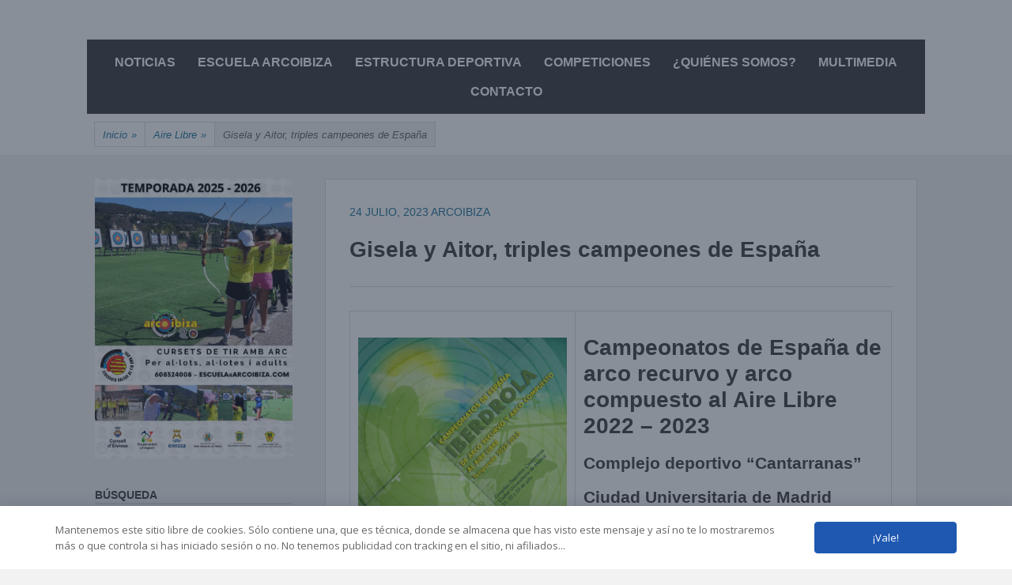

--- FILE ---
content_type: text/html; charset=UTF-8
request_url: https://arcoibiza.com/gisela-y-aitor-triples-campeones-de-espana/
body_size: 20359
content:
		<!DOCTYPE html>
		<html lang="es">
		
<head>
		<meta charset="UTF-8">
		<meta name="viewport" content="width=device-width, initial-scale=1">
		<link rel="profile" href="https://gmpg.org/xfn/11">
		<link rel="pingback" href="https://arcoibiza.com/xmlrpc.php"><title>Gisela y Aitor, triples campeones de España &#8211; ArcoIbiza</title>
<meta name='robots' content='max-image-preview:large' />
	<style>img:is([sizes="auto" i], [sizes^="auto," i]) { contain-intrinsic-size: 3000px 1500px }</style>
	<link rel='dns-prefetch' href='//fonts.googleapis.com' />
<link rel="alternate" type="application/rss+xml" title="ArcoIbiza &raquo; Feed" href="https://arcoibiza.com/feed/" />
<link rel="alternate" type="application/rss+xml" title="ArcoIbiza &raquo; Feed de los comentarios" href="https://arcoibiza.com/comments/feed/" />
<link rel="alternate" type="application/rss+xml" title="ArcoIbiza &raquo; Comentario Gisela y Aitor, triples campeones de España del feed" href="https://arcoibiza.com/gisela-y-aitor-triples-campeones-de-espana/feed/" />
<script type="text/javascript">
/* <![CDATA[ */
window._wpemojiSettings = {"baseUrl":"https:\/\/s.w.org\/images\/core\/emoji\/16.0.1\/72x72\/","ext":".png","svgUrl":"https:\/\/s.w.org\/images\/core\/emoji\/16.0.1\/svg\/","svgExt":".svg","source":{"concatemoji":"https:\/\/arcoibiza.com\/wp-includes\/js\/wp-emoji-release.min.js?ver=271ce9e8d8b189258170d0062be51371"}};
/*! This file is auto-generated */
!function(s,n){var o,i,e;function c(e){try{var t={supportTests:e,timestamp:(new Date).valueOf()};sessionStorage.setItem(o,JSON.stringify(t))}catch(e){}}function p(e,t,n){e.clearRect(0,0,e.canvas.width,e.canvas.height),e.fillText(t,0,0);var t=new Uint32Array(e.getImageData(0,0,e.canvas.width,e.canvas.height).data),a=(e.clearRect(0,0,e.canvas.width,e.canvas.height),e.fillText(n,0,0),new Uint32Array(e.getImageData(0,0,e.canvas.width,e.canvas.height).data));return t.every(function(e,t){return e===a[t]})}function u(e,t){e.clearRect(0,0,e.canvas.width,e.canvas.height),e.fillText(t,0,0);for(var n=e.getImageData(16,16,1,1),a=0;a<n.data.length;a++)if(0!==n.data[a])return!1;return!0}function f(e,t,n,a){switch(t){case"flag":return n(e,"\ud83c\udff3\ufe0f\u200d\u26a7\ufe0f","\ud83c\udff3\ufe0f\u200b\u26a7\ufe0f")?!1:!n(e,"\ud83c\udde8\ud83c\uddf6","\ud83c\udde8\u200b\ud83c\uddf6")&&!n(e,"\ud83c\udff4\udb40\udc67\udb40\udc62\udb40\udc65\udb40\udc6e\udb40\udc67\udb40\udc7f","\ud83c\udff4\u200b\udb40\udc67\u200b\udb40\udc62\u200b\udb40\udc65\u200b\udb40\udc6e\u200b\udb40\udc67\u200b\udb40\udc7f");case"emoji":return!a(e,"\ud83e\udedf")}return!1}function g(e,t,n,a){var r="undefined"!=typeof WorkerGlobalScope&&self instanceof WorkerGlobalScope?new OffscreenCanvas(300,150):s.createElement("canvas"),o=r.getContext("2d",{willReadFrequently:!0}),i=(o.textBaseline="top",o.font="600 32px Arial",{});return e.forEach(function(e){i[e]=t(o,e,n,a)}),i}function t(e){var t=s.createElement("script");t.src=e,t.defer=!0,s.head.appendChild(t)}"undefined"!=typeof Promise&&(o="wpEmojiSettingsSupports",i=["flag","emoji"],n.supports={everything:!0,everythingExceptFlag:!0},e=new Promise(function(e){s.addEventListener("DOMContentLoaded",e,{once:!0})}),new Promise(function(t){var n=function(){try{var e=JSON.parse(sessionStorage.getItem(o));if("object"==typeof e&&"number"==typeof e.timestamp&&(new Date).valueOf()<e.timestamp+604800&&"object"==typeof e.supportTests)return e.supportTests}catch(e){}return null}();if(!n){if("undefined"!=typeof Worker&&"undefined"!=typeof OffscreenCanvas&&"undefined"!=typeof URL&&URL.createObjectURL&&"undefined"!=typeof Blob)try{var e="postMessage("+g.toString()+"("+[JSON.stringify(i),f.toString(),p.toString(),u.toString()].join(",")+"));",a=new Blob([e],{type:"text/javascript"}),r=new Worker(URL.createObjectURL(a),{name:"wpTestEmojiSupports"});return void(r.onmessage=function(e){c(n=e.data),r.terminate(),t(n)})}catch(e){}c(n=g(i,f,p,u))}t(n)}).then(function(e){for(var t in e)n.supports[t]=e[t],n.supports.everything=n.supports.everything&&n.supports[t],"flag"!==t&&(n.supports.everythingExceptFlag=n.supports.everythingExceptFlag&&n.supports[t]);n.supports.everythingExceptFlag=n.supports.everythingExceptFlag&&!n.supports.flag,n.DOMReady=!1,n.readyCallback=function(){n.DOMReady=!0}}).then(function(){return e}).then(function(){var e;n.supports.everything||(n.readyCallback(),(e=n.source||{}).concatemoji?t(e.concatemoji):e.wpemoji&&e.twemoji&&(t(e.twemoji),t(e.wpemoji)))}))}((window,document),window._wpemojiSettings);
/* ]]> */
</script>
<link rel='stylesheet' id='dpProEventCalendar_headcss-css' href='https://arcoibiza.com/wp-content/plugins/dpProEventCalendar/css/dpProEventCalendar.css?ver=3.0.2' type='text/css' media='all' />
<link rel='stylesheet' id='font-awesome-original-css' href='https://arcoibiza.com/wp-content/plugins/dpProEventCalendar/css/font-awesome.css?ver=3.0.2' type='text/css' media='all' />
<style id='wp-emoji-styles-inline-css' type='text/css'>

	img.wp-smiley, img.emoji {
		display: inline !important;
		border: none !important;
		box-shadow: none !important;
		height: 1em !important;
		width: 1em !important;
		margin: 0 0.07em !important;
		vertical-align: -0.1em !important;
		background: none !important;
		padding: 0 !important;
	}
</style>
<link rel='stylesheet' id='wp-block-library-css' href='https://arcoibiza.com/wp-includes/css/dist/block-library/style.min.css?ver=271ce9e8d8b189258170d0062be51371' type='text/css' media='all' />
<style id='classic-theme-styles-inline-css' type='text/css'>
/*! This file is auto-generated */
.wp-block-button__link{color:#fff;background-color:#32373c;border-radius:9999px;box-shadow:none;text-decoration:none;padding:calc(.667em + 2px) calc(1.333em + 2px);font-size:1.125em}.wp-block-file__button{background:#32373c;color:#fff;text-decoration:none}
</style>
<style id='global-styles-inline-css' type='text/css'>
:root{--wp--preset--aspect-ratio--square: 1;--wp--preset--aspect-ratio--4-3: 4/3;--wp--preset--aspect-ratio--3-4: 3/4;--wp--preset--aspect-ratio--3-2: 3/2;--wp--preset--aspect-ratio--2-3: 2/3;--wp--preset--aspect-ratio--16-9: 16/9;--wp--preset--aspect-ratio--9-16: 9/16;--wp--preset--color--black: #000000;--wp--preset--color--cyan-bluish-gray: #abb8c3;--wp--preset--color--white: #ffffff;--wp--preset--color--pale-pink: #f78da7;--wp--preset--color--vivid-red: #cf2e2e;--wp--preset--color--luminous-vivid-orange: #ff6900;--wp--preset--color--luminous-vivid-amber: #fcb900;--wp--preset--color--light-green-cyan: #7bdcb5;--wp--preset--color--vivid-green-cyan: #00d084;--wp--preset--color--pale-cyan-blue: #8ed1fc;--wp--preset--color--vivid-cyan-blue: #0693e3;--wp--preset--color--vivid-purple: #9b51e0;--wp--preset--gradient--vivid-cyan-blue-to-vivid-purple: linear-gradient(135deg,rgba(6,147,227,1) 0%,rgb(155,81,224) 100%);--wp--preset--gradient--light-green-cyan-to-vivid-green-cyan: linear-gradient(135deg,rgb(122,220,180) 0%,rgb(0,208,130) 100%);--wp--preset--gradient--luminous-vivid-amber-to-luminous-vivid-orange: linear-gradient(135deg,rgba(252,185,0,1) 0%,rgba(255,105,0,1) 100%);--wp--preset--gradient--luminous-vivid-orange-to-vivid-red: linear-gradient(135deg,rgba(255,105,0,1) 0%,rgb(207,46,46) 100%);--wp--preset--gradient--very-light-gray-to-cyan-bluish-gray: linear-gradient(135deg,rgb(238,238,238) 0%,rgb(169,184,195) 100%);--wp--preset--gradient--cool-to-warm-spectrum: linear-gradient(135deg,rgb(74,234,220) 0%,rgb(151,120,209) 20%,rgb(207,42,186) 40%,rgb(238,44,130) 60%,rgb(251,105,98) 80%,rgb(254,248,76) 100%);--wp--preset--gradient--blush-light-purple: linear-gradient(135deg,rgb(255,206,236) 0%,rgb(152,150,240) 100%);--wp--preset--gradient--blush-bordeaux: linear-gradient(135deg,rgb(254,205,165) 0%,rgb(254,45,45) 50%,rgb(107,0,62) 100%);--wp--preset--gradient--luminous-dusk: linear-gradient(135deg,rgb(255,203,112) 0%,rgb(199,81,192) 50%,rgb(65,88,208) 100%);--wp--preset--gradient--pale-ocean: linear-gradient(135deg,rgb(255,245,203) 0%,rgb(182,227,212) 50%,rgb(51,167,181) 100%);--wp--preset--gradient--electric-grass: linear-gradient(135deg,rgb(202,248,128) 0%,rgb(113,206,126) 100%);--wp--preset--gradient--midnight: linear-gradient(135deg,rgb(2,3,129) 0%,rgb(40,116,252) 100%);--wp--preset--font-size--small: 13px;--wp--preset--font-size--medium: 20px;--wp--preset--font-size--large: 36px;--wp--preset--font-size--x-large: 42px;--wp--preset--spacing--20: 0.44rem;--wp--preset--spacing--30: 0.67rem;--wp--preset--spacing--40: 1rem;--wp--preset--spacing--50: 1.5rem;--wp--preset--spacing--60: 2.25rem;--wp--preset--spacing--70: 3.38rem;--wp--preset--spacing--80: 5.06rem;--wp--preset--shadow--natural: 6px 6px 9px rgba(0, 0, 0, 0.2);--wp--preset--shadow--deep: 12px 12px 50px rgba(0, 0, 0, 0.4);--wp--preset--shadow--sharp: 6px 6px 0px rgba(0, 0, 0, 0.2);--wp--preset--shadow--outlined: 6px 6px 0px -3px rgba(255, 255, 255, 1), 6px 6px rgba(0, 0, 0, 1);--wp--preset--shadow--crisp: 6px 6px 0px rgba(0, 0, 0, 1);}:where(.is-layout-flex){gap: 0.5em;}:where(.is-layout-grid){gap: 0.5em;}body .is-layout-flex{display: flex;}.is-layout-flex{flex-wrap: wrap;align-items: center;}.is-layout-flex > :is(*, div){margin: 0;}body .is-layout-grid{display: grid;}.is-layout-grid > :is(*, div){margin: 0;}:where(.wp-block-columns.is-layout-flex){gap: 2em;}:where(.wp-block-columns.is-layout-grid){gap: 2em;}:where(.wp-block-post-template.is-layout-flex){gap: 1.25em;}:where(.wp-block-post-template.is-layout-grid){gap: 1.25em;}.has-black-color{color: var(--wp--preset--color--black) !important;}.has-cyan-bluish-gray-color{color: var(--wp--preset--color--cyan-bluish-gray) !important;}.has-white-color{color: var(--wp--preset--color--white) !important;}.has-pale-pink-color{color: var(--wp--preset--color--pale-pink) !important;}.has-vivid-red-color{color: var(--wp--preset--color--vivid-red) !important;}.has-luminous-vivid-orange-color{color: var(--wp--preset--color--luminous-vivid-orange) !important;}.has-luminous-vivid-amber-color{color: var(--wp--preset--color--luminous-vivid-amber) !important;}.has-light-green-cyan-color{color: var(--wp--preset--color--light-green-cyan) !important;}.has-vivid-green-cyan-color{color: var(--wp--preset--color--vivid-green-cyan) !important;}.has-pale-cyan-blue-color{color: var(--wp--preset--color--pale-cyan-blue) !important;}.has-vivid-cyan-blue-color{color: var(--wp--preset--color--vivid-cyan-blue) !important;}.has-vivid-purple-color{color: var(--wp--preset--color--vivid-purple) !important;}.has-black-background-color{background-color: var(--wp--preset--color--black) !important;}.has-cyan-bluish-gray-background-color{background-color: var(--wp--preset--color--cyan-bluish-gray) !important;}.has-white-background-color{background-color: var(--wp--preset--color--white) !important;}.has-pale-pink-background-color{background-color: var(--wp--preset--color--pale-pink) !important;}.has-vivid-red-background-color{background-color: var(--wp--preset--color--vivid-red) !important;}.has-luminous-vivid-orange-background-color{background-color: var(--wp--preset--color--luminous-vivid-orange) !important;}.has-luminous-vivid-amber-background-color{background-color: var(--wp--preset--color--luminous-vivid-amber) !important;}.has-light-green-cyan-background-color{background-color: var(--wp--preset--color--light-green-cyan) !important;}.has-vivid-green-cyan-background-color{background-color: var(--wp--preset--color--vivid-green-cyan) !important;}.has-pale-cyan-blue-background-color{background-color: var(--wp--preset--color--pale-cyan-blue) !important;}.has-vivid-cyan-blue-background-color{background-color: var(--wp--preset--color--vivid-cyan-blue) !important;}.has-vivid-purple-background-color{background-color: var(--wp--preset--color--vivid-purple) !important;}.has-black-border-color{border-color: var(--wp--preset--color--black) !important;}.has-cyan-bluish-gray-border-color{border-color: var(--wp--preset--color--cyan-bluish-gray) !important;}.has-white-border-color{border-color: var(--wp--preset--color--white) !important;}.has-pale-pink-border-color{border-color: var(--wp--preset--color--pale-pink) !important;}.has-vivid-red-border-color{border-color: var(--wp--preset--color--vivid-red) !important;}.has-luminous-vivid-orange-border-color{border-color: var(--wp--preset--color--luminous-vivid-orange) !important;}.has-luminous-vivid-amber-border-color{border-color: var(--wp--preset--color--luminous-vivid-amber) !important;}.has-light-green-cyan-border-color{border-color: var(--wp--preset--color--light-green-cyan) !important;}.has-vivid-green-cyan-border-color{border-color: var(--wp--preset--color--vivid-green-cyan) !important;}.has-pale-cyan-blue-border-color{border-color: var(--wp--preset--color--pale-cyan-blue) !important;}.has-vivid-cyan-blue-border-color{border-color: var(--wp--preset--color--vivid-cyan-blue) !important;}.has-vivid-purple-border-color{border-color: var(--wp--preset--color--vivid-purple) !important;}.has-vivid-cyan-blue-to-vivid-purple-gradient-background{background: var(--wp--preset--gradient--vivid-cyan-blue-to-vivid-purple) !important;}.has-light-green-cyan-to-vivid-green-cyan-gradient-background{background: var(--wp--preset--gradient--light-green-cyan-to-vivid-green-cyan) !important;}.has-luminous-vivid-amber-to-luminous-vivid-orange-gradient-background{background: var(--wp--preset--gradient--luminous-vivid-amber-to-luminous-vivid-orange) !important;}.has-luminous-vivid-orange-to-vivid-red-gradient-background{background: var(--wp--preset--gradient--luminous-vivid-orange-to-vivid-red) !important;}.has-very-light-gray-to-cyan-bluish-gray-gradient-background{background: var(--wp--preset--gradient--very-light-gray-to-cyan-bluish-gray) !important;}.has-cool-to-warm-spectrum-gradient-background{background: var(--wp--preset--gradient--cool-to-warm-spectrum) !important;}.has-blush-light-purple-gradient-background{background: var(--wp--preset--gradient--blush-light-purple) !important;}.has-blush-bordeaux-gradient-background{background: var(--wp--preset--gradient--blush-bordeaux) !important;}.has-luminous-dusk-gradient-background{background: var(--wp--preset--gradient--luminous-dusk) !important;}.has-pale-ocean-gradient-background{background: var(--wp--preset--gradient--pale-ocean) !important;}.has-electric-grass-gradient-background{background: var(--wp--preset--gradient--electric-grass) !important;}.has-midnight-gradient-background{background: var(--wp--preset--gradient--midnight) !important;}.has-small-font-size{font-size: var(--wp--preset--font-size--small) !important;}.has-medium-font-size{font-size: var(--wp--preset--font-size--medium) !important;}.has-large-font-size{font-size: var(--wp--preset--font-size--large) !important;}.has-x-large-font-size{font-size: var(--wp--preset--font-size--x-large) !important;}
:where(.wp-block-post-template.is-layout-flex){gap: 1.25em;}:where(.wp-block-post-template.is-layout-grid){gap: 1.25em;}
:where(.wp-block-columns.is-layout-flex){gap: 2em;}:where(.wp-block-columns.is-layout-grid){gap: 2em;}
:root :where(.wp-block-pullquote){font-size: 1.5em;line-height: 1.6;}
</style>
<link rel='stylesheet' id='daextlwcnf-google-font-css' href='https://fonts.googleapis.com/css2?family=Open+Sans%3Awght%40400%3B600&#038;ver=1.19#038;display=swap' type='text/css' media='all' />
<link rel='stylesheet' id='chicago-style-css' href='https://arcoibiza.com/wp-content/themes/chicago/style.css?ver=271ce9e8d8b189258170d0062be51371' type='text/css' media='all' />
<link rel='stylesheet' id='genericons-css' href='https://arcoibiza.com/wp-content/themes/chicago/css/genericons/genericons.css?ver=3.3' type='text/css' media='all' />
<link rel='stylesheet' id='chicago-light-css' href='https://arcoibiza.com/wp-content/themes/chicago/css/colors/light.css' type='text/css' media='all' />
<link rel='stylesheet' id='simcal-qtip-css' href='https://arcoibiza.com/wp-content/plugins/google-calendar-events/assets/generated/vendor/jquery.qtip.min.css?ver=3.5.5' type='text/css' media='all' />
<link rel='stylesheet' id='simcal-default-calendar-grid-css' href='https://arcoibiza.com/wp-content/plugins/google-calendar-events/assets/generated/default-calendar-grid.min.css?ver=3.5.5' type='text/css' media='all' />
<link rel='stylesheet' id='simcal-default-calendar-list-css' href='https://arcoibiza.com/wp-content/plugins/google-calendar-events/assets/generated/default-calendar-list.min.css?ver=3.5.5' type='text/css' media='all' />
<script type="text/javascript" async='async' src="https://arcoibiza.com/wp-includes/js/jquery/jquery.min.js?ver=3.7.1" id="jquery-core-js"></script>
<script type="text/javascript" async='async' src="https://arcoibiza.com/wp-includes/js/jquery/jquery-migrate.min.js?ver=3.4.1" id="jquery-migrate-js"></script>
<link rel="https://api.w.org/" href="https://arcoibiza.com/wp-json/" /><link rel="alternate" title="JSON" type="application/json" href="https://arcoibiza.com/wp-json/wp/v2/posts/24642" /><link rel="EditURI" type="application/rsd+xml" title="RSD" href="https://arcoibiza.com/xmlrpc.php?rsd" />
<link rel="canonical" href="https://arcoibiza.com/gisela-y-aitor-triples-campeones-de-espana/" />
<link rel="alternate" title="oEmbed (JSON)" type="application/json+oembed" href="https://arcoibiza.com/wp-json/oembed/1.0/embed?url=https%3A%2F%2Farcoibiza.com%2Fgisela-y-aitor-triples-campeones-de-espana%2F" />
<link rel="alternate" title="oEmbed (XML)" type="text/xml+oembed" href="https://arcoibiza.com/wp-json/oembed/1.0/embed?url=https%3A%2F%2Farcoibiza.com%2Fgisela-y-aitor-triples-campeones-de-espana%2F&#038;format=xml" />
    <style>
    .acms-event-card {
        border: 1px solid #ddd;
        border-radius: 8px;
        padding: 20px;
        margin: 20px 0;
        background: #fff;
        box-shadow: 0 2px 4px rgba(0,0,0,0.1);
    }
    
    .acms-event-header {
        text-align: center;
        margin-bottom: 20px;
    }
    
    .acms-event-title {
        color: #333;
        margin-bottom: 15px;
    }
    
    .acms-event-image {
        max-width: 300px;
        height: auto;
        border-radius: 4px;
        margin: 10px 0;
    }
    
    .acms-event-meta p {
        margin: 10px 0;
        line-height: 1.5;
    }
    
    .acms-icon {
        margin-right: 8px;
    }
    
    .acms-status-3 {
        color: #28a745;
        font-weight: bold;
    }
    
    .acms-status-1 {
        color: #007bff;
        font-weight: bold;
    }
    
    .acms-status-0 {
        color: #6c757d;
    }
    
    .acms-status-2 {
        color: #dc3545;
    }
    
    .acms-sponsors-list {
        display: flex;
        flex-direction: column;
        gap: 15px;
        margin-top: 15px;
        border: 1px solid #e5e5e5;
        border-radius: 8px;
        padding: 15px;
        background: #fafafa;
    }
    
    .acms-sponsor-item {
        display: flex;
        align-items: center;
        padding: 10px;
        background: white;
        border-radius: 6px;
        box-shadow: 0 1px 3px rgba(0,0,0,0.1);
        transition: transform 0.2s ease;
    }
    
    .acms-sponsor-item:hover {
        transform: translateY(-2px);
        box-shadow: 0 2px 6px rgba(0,0,0,0.15);
    }
    
    .acms-sponsor-banner-container {
        width: 100%;
        display: flex;
        justify-content: center;
        align-items: center;
        min-height: 60px;
    }
    
    .acms-sponsor-logo-container {
        display: flex;
        align-items: center;
        gap: 15px;
        width: 100%;
    }
    
    .acms-sponsor-text-only {
        width: 100%;
        text-align: center;
        padding: 15px;
    }
    
    .acms-sponsor-banner {
        max-width: 100%;
        max-height: 80px;
        height: auto;
        object-fit: contain;
    }
    
    .acms-sponsor-logo {
        max-height: 50px;
        max-width: 150px;
        object-fit: contain;
        flex-shrink: 0;
    }
    
    .acms-sponsor-name {
        font-weight: 600;
        color: #333;
        font-size: 1.1em;
    }
    
    .acms-map-link,
    .acms-gallery-link {
        display: inline-block;
        padding: 8px 15px;
        background: #0073aa;
        color: white;
        text-decoration: none;
        border-radius: 4px;
        margin: 5px 0;
    }
    
    .acms-map-link:hover,
    .acms-gallery-link:hover {
        background: #005a87;
        color: white;
    }
    
    .acms-event-compact {
        padding: 15px;
        margin: 10px 0;
    }
    
    .acms-event-meta-compact {
        display: flex;
        flex-wrap: wrap;
        gap: 15px;
        font-size: 0.9em;
        margin-top: 8px;
    }
    
    .acms-events-list .acms-event-item {
        margin-bottom: 15px;
    }
    
    .acms-error {
        padding: 15px;
        background: #f8d7da;
        color: #721c24;
        border: 1px solid #f5c6cb;
        border-radius: 4px;
        margin: 10px 0;
    }
    
    .acms-no-events {
        padding: 20px;
        text-align: center;
        background: #e9ecef;
        border-radius: 4px;
        color: #6c757d;
    }
    
    /* Estilos para tabla de resultados */
    .acms-event-results {
        margin-top: 25px;
        border-top: 1px solid #e5e5e5;
        padding-top: 20px;
    }
    
    .acms-results-group {
        margin-bottom: 30px;
        border: 1px solid #e5e5e5;
        border-radius: 8px;
        overflow: hidden;
        background: white;
        box-shadow: 0 2px 4px rgba(0,0,0,0.1);
    }
    
    .acms-group-title {
        background: linear-gradient(135deg, #667eea 0%, #764ba2 100%);
        color: white;
        padding: 12px 15px;
        margin: 0;
        font-size: 1.1em;
        font-weight: 600;
        text-align: center;
        text-transform: uppercase;
        letter-spacing: 0.5px;
    }
    
    .acms-results-table-container {
        overflow-x: auto;
    }
    
    .acms-results-table {
        width: 100%;
        border-collapse: collapse;
        background: white;
        margin: 0;
    }
    
    .acms-results-table th {
        background: #f8f9fa;
        padding: 12px 8px;
        text-align: left;
        font-weight: 600;
        color: #495057;
        border-bottom: 2px solid #dee2e6;
        font-size: 0.9em;
    }
    
    .acms-results-table td {
        padding: 10px 8px;
        border-bottom: 1px solid #e9ecef;
        vertical-align: middle;
    }
    
    .acms-result-row:hover {
        background-color: #f8f9fa;
    }
    
    .acms-medal-result {
        background-color: #fff3cd;
    }
    
    .acms-medal-result:hover {
        background-color: #ffeaa7;
    }
    
    .acms-position {
        text-align: center;
        font-weight: bold;
        min-width: 80px;
    }
    
    .acms-position-number {
        display: inline-block;
        background: #007bff;
        color: white;
        border-radius: 50%;
        width: 24px;
        height: 24px;
        line-height: 24px;
        text-align: center;
        font-size: 0.8em;
    }
    
    .acms-medal {
        margin-left: 5px;
        font-size: 1.2em;
    }
    
    .acms-no-position {
        color: #6c757d;
        font-style: italic;
    }
    
    .acms-participant-name {
        font-weight: 600;
        color: #333;
    }
    
    .acms-team-result {
        text-align: left;
    }
    
    .acms-team-name {
        font-weight: 700;
        color: #2c5aa0;
        display: block;
        margin-bottom: 4px;
        font-size: 1.05em;
    }
    
    .acms-team-members {
        font-size: 0.85em;
        color: #666;
        line-height: 1.3;
        font-style: italic;
    }
    
    .acms-no-participant {
        color: #6c757d;
        font-style: italic;
    }
    
    .acms-gender {
        color: #6c757d;
        font-size: 0.9em;
        margin-left: 5px;
    }
    
    .acms-club,
    .acms-division,
    .acms-category {
        font-size: 0.9em;
        color: #495057;
    }
    
    .acms-score {
        text-align: center;
        font-size: 1.1em;
        color: #28a745;
    }
    
    .acms-d1,
    .acms-d2,
    .acms-d3 {
        text-align: center;
        font-size: 0.9em;
        color: #6c757d;
        min-width: 50px;
    }
    
    @media (max-width: 768px) {
        .acms-event-meta-compact {
            flex-direction: column;
            gap: 5px;
        }
        
        .acms-sponsor-logo-container {
            flex-direction: column;
            text-align: center;
            gap: 10px;
        }
        
        .acms-sponsor-banner {
            max-height: 60px;
        }
        
        .acms-sponsor-logo {
            max-height: 40px;
        }
        
        /* Tabla de resultados en móvil */
        .acms-results-table {
            font-size: 0.8em;
        }
        
        .acms-results-table th,
        .acms-results-table td {
            padding: 6px 4px;
        }
        
        .acms-participant-info {
            min-width: 120px;
        }
        
        .acms-team-name {
            font-size: 0.9em;
            margin-bottom: 2px;
        }
        
        .acms-team-members {
            font-size: 0.75em;
            line-height: 1.2;
        }
        
        .acms-position-number {
            width: 20px;
            height: 20px;
            line-height: 20px;
            font-size: 0.7em;
        }
        
        /* Ocultar columnas menos importantes en móvil */
        .acms-results-table .acms-d1,
        .acms-results-table .acms-d2,
        .acms-results-table .acms-d3,
        .acms-results-table .acms-division,
        .acms-results-table .acms-category {
            display: none;
        }
        
        .acms-results-table th:nth-child(4),
        .acms-results-table th:nth-child(5),
        .acms-results-table th:nth-child(7),
        .acms-results-table th:nth-child(8),
        .acms-results-table th:nth-child(9) {
            display: none;
        }
    }
    </style>
    	<style type="text/css">
			.site-title,
		.site-description {
			position: absolute;
			clip: rect(1px, 1px, 1px, 1px);
		}
		</style>
	<style type="text/css" id="custom-background-css">
body.custom-background { background-color: #f2f2f2; }
</style>
	<link rel="icon" href="https://arcoibiza.com/wp-content/uploads/2015/06/arcoibizaescubellssarc3000x900-55772252v1_site_icon-150x150.png" sizes="32x32" />
<link rel="icon" href="https://arcoibiza.com/wp-content/uploads/2015/06/arcoibizaescubellssarc3000x900-55772252v1_site_icon.png" sizes="192x192" />
<link rel="apple-touch-icon" href="https://arcoibiza.com/wp-content/uploads/2015/06/arcoibizaescubellssarc3000x900-55772252v1_site_icon.png" />
<meta name="msapplication-TileImage" content="https://arcoibiza.com/wp-content/uploads/2015/06/arcoibizaescubellssarc3000x900-55772252v1_site_icon.png" />
</head>

<body data-rsssl=1 class="wp-singular post-template-default single single-post postid-24642 single-format-standard custom-background wp-theme-chicago group-blog no-header-image two-columns content-right excerpt-image-left">


			<div id="page" class="hfeed site">
		<a class="skip-link screen-reader-text" href="#content">Saltar al contenido</a>
		
		<header id="masthead" class="site-header" role="banner">
				<div class="site-banner">
	    	<div class="wrapper">
				<div class="site-branding">
					<p class="site-title"><a href="https://arcoibiza.com/" rel="home">ArcoIbiza</a></p>
					<p class="site-description">Unión, pasión, precisión</p>
				</div><!-- .site-branding -->
					</div><!-- .wrapper -->
		</div><!-- .site-banner -->
		    	<nav id="site-navigation" class="main-navigation nav-primary" role="navigation">
    		<div class="wrapper">
	    		<button class="menu-toggle" aria-controls="primary-menu" aria-expanded="false">Menú</button>
	           	<a class="screen-reader-text skip-link" href="#content">Saltar al contenido</a>

	           	<ul id="primary-menu" class="menu chicago-nav-menu"><li id="menu-item-466" class="menu-item menu-item-type-custom menu-item-object-custom menu-item-home menu-item-466"><a href="https://arcoibiza.com//">Noticias</a></li>
<li id="menu-item-453" class="menu-item menu-item-type-custom menu-item-object-custom menu-item-has-children menu-item-453"><a>Escuela Arcoibiza</a>
<ul class="sub-menu">
	<li id="menu-item-23796" class="menu-item menu-item-type-custom menu-item-object-custom menu-item-23796"><a target="_blank" href="https://tuarco.com/ibiza">Cursos temporada 2025 &#8211; 2026</a></li>
</ul>
</li>
<li id="menu-item-1347" class="menu-item menu-item-type-post_type menu-item-object-page menu-item-1347"><a href="https://arcoibiza.com/nuestra-estructura-deportiva/">Estructura deportiva</a></li>
<li id="menu-item-467" class="menu-item menu-item-type-custom menu-item-object-custom menu-item-has-children menu-item-467"><a>Competiciones</a>
<ul class="sub-menu">
	<li id="menu-item-22422" class="menu-item menu-item-type-custom menu-item-object-custom menu-item-22422"><a target="_blank" href="https://tuarco.com/public/event_list/">Resultados</a></li>
	<li id="menu-item-17331" class="menu-item menu-item-type-custom menu-item-object-custom menu-item-17331"><a href="https://arcoibiza.com//consulta-de-eventos/">Calendario de competiciones</a></li>
	<li id="menu-item-25010" class="menu-item menu-item-type-custom menu-item-object-custom menu-item-25010"><a target="_blank" href="https://arcoibiza.com/Documentos/LES26%20-%20Normativa%202025%20-%202026.pdf">Normativa Liga Escolar 2025 &#8211; 2026</a></li>
</ul>
</li>
<li id="menu-item-488" class="menu-item menu-item-type-custom menu-item-object-custom menu-item-has-children menu-item-488"><a>¿Quiénes somos?</a>
<ul class="sub-menu">
	<li id="menu-item-625" class="menu-item menu-item-type-post_type menu-item-object-page menu-item-625"><a href="https://arcoibiza.com/que-es-arcoibiza/presentacion-arcoibiza/">Presentación ArcoIbiza</a></li>
	<li id="menu-item-624" class="menu-item menu-item-type-post_type menu-item-object-page menu-item-624"><a href="https://arcoibiza.com/que-es-arcoibiza/mision-vision-y-valores-de-arcoibiza/">Misión, Visión y Valores</a></li>
	<li id="menu-item-490" class="menu-item menu-item-type-post_type menu-item-object-page menu-item-has-children menu-item-490"><a href="https://arcoibiza.com/club-sarc/">Club S&#8217;Arc</a>
	<ul class="sub-menu">
		<li id="menu-item-18553" class="menu-item menu-item-type-post_type menu-item-object-page menu-item-18553"><a href="https://arcoibiza.com/club-sarc/historia-del-club-sarc/">Historia del Club S’Arc</a></li>
		<li id="menu-item-18554" class="menu-item menu-item-type-post_type menu-item-object-page menu-item-18554"><a href="https://arcoibiza.com/club-sarc/instalaciones-club-sarc/">Instalaciones Club S’Arc</a></li>
		<li id="menu-item-18555" class="menu-item menu-item-type-post_type menu-item-object-page menu-item-18555"><a href="https://arcoibiza.com/club-sarc/junta-directiva-club-sarc/">Junta Directiva Club S’Arc</a></li>
		<li id="menu-item-18556" class="menu-item menu-item-type-post_type menu-item-object-page menu-item-18556"><a href="https://arcoibiza.com/club-sarc/memorias-deportivas-club-sarc/">Memorias deportivas Club S’Arc</a></li>
	</ul>
</li>
	<li id="menu-item-495" class="menu-item menu-item-type-post_type menu-item-object-page menu-item-has-children menu-item-495"><a href="https://arcoibiza.com/club-es-cubells/">Club Es Cubells</a>
	<ul class="sub-menu">
		<li id="menu-item-18549" class="menu-item menu-item-type-post_type menu-item-object-page menu-item-18549"><a href="https://arcoibiza.com/club-es-cubells/historia-del-club-es-cubells/">Historia del Club Es Cubells</a></li>
		<li id="menu-item-18550" class="menu-item menu-item-type-post_type menu-item-object-page menu-item-18550"><a href="https://arcoibiza.com/club-es-cubells/instalaciones-es-cubells/">Instalaciones Es Cubells</a></li>
		<li id="menu-item-18551" class="menu-item menu-item-type-post_type menu-item-object-page menu-item-18551"><a href="https://arcoibiza.com/club-es-cubells/junta-directiva-club-es-cubells/">Junta Directiva Club Es Cubells</a></li>
		<li id="menu-item-18552" class="menu-item menu-item-type-post_type menu-item-object-page menu-item-18552"><a href="https://arcoibiza.com/club-es-cubells/memorias-deportivas-club-es-cubells/">Memorias deportivas Club Es Cubells</a></li>
	</ul>
</li>
	<li id="menu-item-25112" class="menu-item menu-item-type-custom menu-item-object-custom menu-item-has-children menu-item-25112"><a href="#">Club Formentera</a>
	<ul class="sub-menu">
		<li id="menu-item-25113" class="menu-item menu-item-type-post_type menu-item-object-page menu-item-25113"><a href="https://arcoibiza.com/club-formentera/">Directiva Club Formentera</a></li>
	</ul>
</li>
</ul>
</li>
<li id="menu-item-482" class="menu-item menu-item-type-custom menu-item-object-custom menu-item-has-children menu-item-482"><a href="https://arcoibiza.com//category/multimedia/">Multimedia</a>
<ul class="sub-menu">
	<li id="menu-item-23681" class="menu-item menu-item-type-post_type menu-item-object-page menu-item-23681"><a href="https://arcoibiza.com/fotografias/">Fotografías</a></li>
</ul>
</li>
<li id="menu-item-632" class="menu-item menu-item-type-post_type menu-item-object-page menu-item-632"><a href="https://arcoibiza.com/contacto/">Contacto</a></li>
</ul>          	</div><!-- .wrapper -->
        </nav><!-- #site-navigation -->
	    		</header><!-- #masthead -->
		<div id="breadcrumb-list" class="clear">
					<div class="wrapper clear"><span class="breadcrumb" typeof="v:Breadcrumb"><a rel="v:url" property="v:title" href="https://arcoibiza.com/">Inicio <span class="sep">&raquo;</span><!-- .sep --></a></span><span class="breadcrumb" typeof="v:Breadcrumb"><a rel="v:url" property="v:title" href="https://arcoibiza.com/category/aire-libre/">Aire Libre<span class="sep">&raquo;</span><!-- .sep --></a></span><span class="breadcrumb-current">Gisela y Aitor, triples campeones de España</span></div><!-- .wrapper -->
			</div><!-- #breadcrumb-list --><!-- Disable Header Image -->		<div id="content" class="site-content">
	
	<div id="primary" class="content-area">
		
		
		<main id="main" class="site-main" role="main">

		
			
<!-- Page/Post Single Image Disabled or No Image set in Post Thumbnail -->
<article id="post-24642" class="post-24642 post type-post status-publish format-standard has-post-thumbnail hentry category-aire-libre category-competiciones tag-aire-libre tag-aitor-ramiro tag-campeonato-de-espana tag-gisela-torres">
	<header class="entry-header">
		<div class="entry-meta">
			<span class="posted-on"><a href="https://arcoibiza.com/gisela-y-aitor-triples-campeones-de-espana/" rel="bookmark"><time class="entry-date published" datetime="2023-07-24T12:23:19+02:00">24 julio, 2023</time><time class="updated" datetime="2024-06-12T10:14:38+02:00">12 junio, 2024</time></a></span><span class="byline"> <span class="author vcard"><a class="url fn n" href="https://arcoibiza.com/author/arcoibiza/">ArcoIbiza</a></span></span>		</div><!-- .entry-meta -->
        
		<h1 class="entry-title">Gisela y Aitor, triples campeones de España</h1>	</header><!-- .entry-header -->

	<div class="entry-content">
		


<table width="576">
<tbody>
<tr>
<td width="240"><img decoding="async" class="aligncenter size-full wp-image-24644" src="https://arcoibiza.com/wp-content/uploads/2023/07/Cartel-ArcoEspana23.jpg" alt="" width="1080" height="1524" srcset="https://arcoibiza.com/wp-content/uploads/2023/07/Cartel-ArcoEspana23.jpg 1080w, https://arcoibiza.com/wp-content/uploads/2023/07/Cartel-ArcoEspana23-640x903.jpg 640w, https://arcoibiza.com/wp-content/uploads/2023/07/Cartel-ArcoEspana23-768x1084.jpg 768w, https://arcoibiza.com/wp-content/uploads/2023/07/Cartel-ArcoEspana23-106x150.jpg 106w" sizes="(max-width: 1080px) 100vw, 1080px" /></td>
<td width="336">
<h1>Campeonatos de España de arco recurvo y arco compuesto al Aire Libre 2022 – 2023</h1>
<h2>Complejo deportivo “Cantarranas”</h2>
<h2>Ciudad Universitaria de Madrid</h2>
<h2>21, 22 y 23 de julio de 2023</h2>
<h3>Resultados al completo en Ianseo:</h3>
<p><a href="https://ianseo.net/Details.php?toId=14570">https://ianseo.net/Details.php?toId=14570</a></p>
<p> </p>
</td>
</tr>
</tbody>
</table>
<h1><img decoding="async" class="aligncenter size-full" src="https://lh3.googleusercontent.com/pw/AP1GczN0yuaFba1d0SikkQKnQnjD_DNk5rgEoaJxuGqNicZ2izlvQB1Y6_IgFMptd8-_l2sQP42JWyUACGJ-JE_rGkyaZUFNV-1daQ_KmMTVnoB_tfaKBTIz=w2400" width="1836" height="423" /></h1>
<h1>Medallero </h1>
<table style="width: 100%; height: 1224px;">
<tbody>
<tr style="height: 68px;">
<td style="height: 68px;" width="60">
<p><strong>Medalla</strong></p>
</td>
<td style="height: 68px;" width="187">
<p><strong>Deportista/s</strong></p>
</td>
<td style="height: 68px;" width="198">
<p><strong>Modalidad</strong></p>
</td>
<td style="height: 68px;" width="122">
<p><strong>Equipo</strong></p>
</td>
</tr>
<tr style="height: 68px;">
<td style="height: 68px;" width="60">
<p><strong>🥇</strong></p>
</td>
<td style="height: 68px;" width="187">
<p>Gisela Torres Peire</p>
</td>
<td style="height: 68px;" width="198">
<p>Recurvo SUB 15 mujer</p>
</td>
<td style="height: 68px;" width="122">
<p>Club s’arc d’Eivissa</p>
</td>
</tr>
<tr style="height: 68px;">
<td style="height: 68px;" width="60">
<p><strong>🥇</strong></p>
</td>
<td style="height: 68px;" width="187">
<p>Gisela Torres Peire</p>
</td>
<td style="height: 68px;" width="198">
<p>Recurvo SUB 15 mixto</p>
</td>
<td style="height: 68px;" width="122">
<p>FBTARC</p>
</td>
</tr>
<tr style="height: 68px;">
<td style="height: 68px;" width="60">
<p><strong>🥇</strong></p>
</td>
<td style="height: 68px;" width="187">
<p>Gisela Torres Peire</p>
</td>
<td style="height: 68px;" width="198">
<p>Recurvo SUB 15 equipos mujer</p>
</td>
<td style="height: 68px;" width="122">
<p>FBTARC</p>
</td>
</tr>
<tr style="height: 68px;">
<td style="height: 68px;" width="60">
<p><strong>🥇</strong></p>
</td>
<td style="height: 68px;" width="187">
<p>Aitor Ramiro Poley</p>
</td>
<td style="height: 68px;" width="198">
<p>Recurvo SUB 15 hombre</p>
</td>
<td style="height: 68px;" width="122">
<p>Es Cubells</p>
</td>
</tr>
<tr style="height: 68px;">
<td style="height: 68px;" width="60">
<p><strong>🥇</strong></p>
</td>
<td style="height: 68px;" width="187">
<p>Aitor Ramiro Poley</p>
</td>
<td style="height: 68px;" width="198">
<p>Recurvo SUB 15 mixto</p>
</td>
<td style="height: 68px;" width="122">
<p>FBTARC</p>
</td>
</tr>
<tr style="height: 68px;">
<td style="height: 68px;" width="60">
<p><strong>🥇</strong></p>
</td>
<td style="height: 68px;" width="187">
<p>Aitor Ramiro Poley</p>
</td>
<td style="height: 68px;" width="198">
<p>Recurvo SUB 15 equipos hombre</p>
</td>
<td style="height: 68px;" width="122">
<p>FBTARC</p>
</td>
</tr>
<tr style="height: 68px;">
<td style="height: 68px;" width="60">
<p><strong>🥇</strong></p>
</td>
<td style="height: 68px;" width="187">
<p>Yeray Barrera de las Heras</p>
</td>
<td style="height: 68px;" width="198">
<p>Recurvo SUB 15 equipos hombre</p>
</td>
<td style="height: 68px;" width="122">
<p>FBTARC</p>
</td>
</tr>
<tr style="height: 68px;">
<td style="height: 68px;" width="60">
<p><strong>🥇</strong></p>
</td>
<td style="height: 68px;" width="187">
<p>Eduardo Santolaria Mercedes</p>
</td>
<td style="height: 68px;" width="198">
<p>Recurvo SUB 15 equipos hombre</p>
</td>
<td style="height: 68px;" width="122">
<p>FBTARC</p>
</td>
</tr>
<tr style="height: 68px;">
<td style="height: 68px;" width="60">
<p><strong>🥇</strong></p>
</td>
<td style="height: 68px;" width="187">
<p>Ainhoa Retamal Torres</p>
</td>
<td style="height: 68px;" width="198">
<p>Recurvo SUB 15 equipos mujer</p>
</td>
<td style="height: 68px;" width="122">
<p>FBTARC</p>
</td>
</tr>
<tr style="height: 68px;">
<td style="height: 68px;" width="60">
<p><strong>🥇</strong></p>
</td>
<td style="height: 68px;" width="187">
<p>Guillermo García-Carpintero Fz.</p>
</td>
<td style="height: 68px;" width="198">
<p>Recurvo SUB 18 equipos hombre</p>
</td>
<td style="height: 68px;" width="122">
<p>FBTARC</p>
</td>
</tr>
<tr style="height: 68px;">
<td style="height: 68px;" width="60">
<p><strong>🥇</strong></p>
</td>
<td style="height: 68px;" width="187">
<p>Tashi Samper Pykalainen</p>
</td>
<td style="height: 68px;" width="198">
<p>Recurvo SUB 18 equipos hombre</p>
</td>
<td style="height: 68px;" width="122">
<p>FBTARC</p>
</td>
</tr>
<tr style="height: 68px;">
<td style="height: 68px;" width="60">
<p><strong>🥇</strong></p>
</td>
<td style="height: 68px;" width="187">
<p>Toni Roig Roig</p>
</td>
<td style="height: 68px;" width="198">
<p>Recurvo SUB 21 equipos hombre</p>
</td>
<td style="height: 68px;" width="122">
<p>FBTARC</p>
</td>
</tr>
<tr style="height: 68px;">
<td style="height: 68px;" width="60">
<p><strong>🥇</strong></p>
</td>
<td style="height: 68px;" width="187">
<p>Juan Carlos Cornelis Marí</p>
</td>
<td style="height: 68px;" width="198">
<p>Compuesto absoluto mixto</p>
</td>
<td style="height: 68px;" width="122">
<p>FBTARC</p>
</td>
</tr>
<tr style="height: 68px;">
<td style="height: 68px;" width="60">
<p><strong>🥇</strong></p>
</td>
<td style="height: 68px;" width="187">
<p>Nur Gómez Bufí</p>
</td>
<td style="height: 68px;" width="198">
<p>Compuesto absoluto mixto</p>
</td>
<td style="height: 68px;" width="122">
<p>FBTARC</p>
</td>
</tr>
<tr style="height: 68px;">
<td style="height: 68px;" width="60">
<p><strong>🥈</strong></p>
</td>
<td style="height: 68px;" width="187">
<p>Nur Gómez Bufí</p>
</td>
<td style="height: 68px;" width="198">
<p>Compuesto SUB 21 mujer</p>
</td>
<td style="height: 68px;" width="122">
<p>Es Cubells</p>
</td>
</tr>
<tr style="height: 68px;">
<td style="height: 68px;" width="60">
<p><strong>🥈</strong></p>
</td>
<td style="height: 68px;" width="187">
<p>Yeray Barrera de las Heras</p>
</td>
<td style="height: 68px;" width="198">
<p>Recurvo SUB 15 hombre</p>
</td>
<td style="height: 68px;" width="122">
<p>Es Cubells</p>
</td>
</tr>
<tr style="height: 68px;">
<td style="height: 68px;" width="60">
<p><strong>🥉</strong></p>
</td>
<td style="height: 68px;" width="187">
<p>Eduardo Santolaria Mercedes</p>
</td>
<td style="height: 68px;" width="198">
<p>Recurvo SUB 15 hombre</p>
</td>
<td style="height: 68px;" width="122">
<p>Es Cubells</p>
</td>
</tr>
<tr>
<td>
<p><strong>🥉</strong></p>
</td>
<td>
<p>Paula Hidalgo Marí</p>
</td>
<td>
<p>Recurvo SUB 18 mujer</p>
</td>
<td>
<p>FBTARC</p>
</td>
</tr>
</tbody>
</table>
<p> </p>
<h1>ARCO RECURVO SUB 15 MUJER – INDIVIDUAL</h1>
<figure style="width: 5184px" class="wp-caption aligncenter"><img loading="lazy" decoding="async" class="size-full" src="https://www.dropbox.com/s/8vrlaa08pwk9aor/CEAL23%20-%20Campeonato%20Espa%C3%B1a%20Aire%20Libre%202022%20-%202023%20%2867%29.jpg?raw=1" width="5184" height="3888" /><figcaption class="wp-caption-text">Gisela Torres</figcaption></figure>
<p> </p>
<table>
<tbody>
<tr>
<td width="56">
<p><strong>Posición</strong></p>
</td>
<td width="217">
<p><strong>Deportista</strong></p>
</td>
<td width="104">
<p><strong>Club</strong></p>
</td>
<td width="95">
<p><strong>Grupo</strong></p>
</td>
<td width="94">
<p><strong>Puntos Round</strong></p>
</td>
</tr>
<tr>
<td width="56">
<p><strong>1</strong></p>
</td>
<td width="217">
<p>Gisela Torres Peire</p>
</td>
<td width="104">
<p>S’arc d’Eivissa</p>
</td>
<td width="95">
<p>CTEC</p>
</td>
<td width="94">
<p>664</p>
</td>
</tr>
<tr>
<td width="56">
<p><strong>9</strong></p>
</td>
<td width="217">
<p>Ainhoa Retamal Torres</p>
</td>
<td width="104">
<p>Es Cubells</p>
</td>
<td width="95">
<p>PERF</p>
</td>
<td width="94">
<p>550</p>
</td>
</tr>
</tbody>
</table>
<p> </p>
<h1>ARCO RECURVO SUB 15 HOMBRE – INDIVIDUAL</h1>
<p> </p>
<figure style="width: 5184px" class="wp-caption aligncenter"><img loading="lazy" decoding="async" class="size-full" src="https://www.dropbox.com/s/2xrssw4uxbbfrcw/CEAL23%20-%20Campeonato%20Espa%C3%B1a%20Aire%20Libre%202022%20-%202023%20%2866%29.jpg?raw=1" width="5184" height="3888" /><figcaption class="wp-caption-text">Aitor Ramiro, Eduardo Santolaria y Yeray Barrera</figcaption></figure>
<table>
<tbody>
<tr>
<td width="56">
<p><strong>Posición</strong></p>
</td>
<td width="217">
<p><strong>Deportista</strong></p>
</td>
<td width="104">
<p><strong>Club</strong></p>
</td>
<td width="95">
<p><strong>Grupo</strong></p>
</td>
<td width="94">
<p><strong>Puntos Round</strong></p>
</td>
</tr>
<tr>
<td width="56">
<p><strong>1</strong></p>
</td>
<td width="217">
<p>Aitor Ramiro Poley</p>
</td>
<td width="104">
<p>Es Cubells</p>
</td>
<td width="95">
<p>CTEC</p>
</td>
<td width="94">
<p>677</p>
</td>
</tr>
<tr>
<td width="56">
<p><strong>2</strong></p>
</td>
<td width="217">
<p>Yeray Barrera De las Heras</p>
</td>
<td width="104">
<p>Es Cubells</p>
</td>
<td width="95">
<p>CTEC</p>
</td>
<td width="94">
<p>675</p>
</td>
</tr>
<tr>
<td width="56">
<p><strong>3</strong></p>
</td>
<td width="217">
<p>Eduardo Santolaria Mercedes</p>
</td>
<td width="104">
<p>Es Cubells</p>
</td>
<td width="95">
<p>CTEC</p>
</td>
<td width="94">
<p>672</p>
</td>
</tr>
<tr>
<td width="56">
<p><strong>17</strong></p>
</td>
<td width="217">
<p>Gabriel Valente Ribas</p>
</td>
<td width="104">
<p>Es Cubells</p>
</td>
<td width="95">
<p>PERF</p>
</td>
<td width="94">
<p>571</p>
</td>
</tr>
</tbody>
</table>
<p> </p>
<h1>ARCO RECURVO SUB 15 MUJER – EQUIPO FEDERACIÓN BALEAR</h1>
<p> </p>
<figure style="width: 5184px" class="wp-caption aligncenter"><img loading="lazy" decoding="async" class="size-full" src="https://www.dropbox.com/s/eznazfx7zy8r94k/CEAL23%20-%20Campeonato%20Espa%C3%B1a%20Aire%20Libre%202022%20-%202023%20%2829%29.jpg?raw=1" width="5184" height="3888" /><figcaption class="wp-caption-text">Ainhoa Retamal, Ailyn Sharluyan y Gisela Torres</figcaption></figure>
<p> </p>
<table>
<tbody>
<tr>
<td width="59">
<p><strong>Posición</strong></p>
</td>
<td width="216">
<p><strong>Deportista</strong></p>
</td>
<td width="103">
<p><strong>Club</strong></p>
</td>
<td width="94">
<p><strong>Grupo</strong></p>
</td>
<td width="94">
<p><strong>Puntos Round</strong></p>
</td>
</tr>
<tr>
<td rowspan="3" width="59">
<p><strong>1</strong></p>
</td>
<td width="216">
<p>Gisela Torres Peire</p>
</td>
<td width="103">
<p>S’arc d’Eivissa</p>
</td>
<td width="94">
<p>CTEC</p>
</td>
<td rowspan="3" width="94">
<p>1821</p>
</td>
</tr>
<tr>
<td width="216">
<p>Ainhoa Retamal Torres</p>
</td>
<td width="103">
<p>Es Cubells</p>
</td>
<td width="94">
<p>PERF</p>
</td>
</tr>
<tr>
<td width="216">
<p>Ailyn Sharluyan Vardanyan</p>
</td>
<td width="103">
<p>Son Pardo</p>
</td>
<td width="94">
<p>Mallorca</p>
</td>
</tr>
</tbody>
</table>
<p> </p>
<h1>ARCO RECURVO SUB 15 HOMBRE – EQUIPO FEDERACIÓN BALEAR</h1>
<p> </p>
<figure style="width: 5184px" class="wp-caption aligncenter"><img loading="lazy" decoding="async" class="size-full" src="https://www.dropbox.com/s/x4xe37pi8h7g0cj/CEAL23%20-%20Campeonato%20Espa%C3%B1a%20Aire%20Libre%202022%20-%202023%20%2834%29.jpg?raw=1" width="5184" height="3888" /><figcaption class="wp-caption-text">Eduardo Santolaria, Yeray Barrera y Aitor Ramiro</figcaption></figure>
<table>
<tbody>
<tr>
<td width="59">
<p><strong>Posición</strong></p>
</td>
<td width="216">
<p><strong>Deportista</strong></p>
</td>
<td width="103">
<p><strong>Club</strong></p>
</td>
<td width="94">
<p><strong>Grupo</strong></p>
</td>
<td width="94">
<p><strong>Puntos Round</strong></p>
</td>
</tr>
<tr>
<td rowspan="3" width="59">
<p><strong>1</strong></p>
</td>
<td width="216">
<p>Yeray Barrera De las Heras</p>
</td>
<td rowspan="3" width="103">
<p>Es Cubells</p>
</td>
<td rowspan="3" width="94">
<p>CTEC</p>
</td>
<td rowspan="3" width="94">
<p>2024</p>
<p><em>¡Plusmarca de España!</em></p>
</td>
</tr>
<tr>
<td width="216">
<p>Aitor Ramiro Poley</p>
</td>
</tr>
<tr>
<td width="216">
<p>Eduardo Santolaria Mercedes</p>
</td>
</tr>
</tbody>
</table>
<h1>ARCO RECURVO SUB 15 MIXTO – EQUIPO FEDERACIÓN BALEAR</h1>
<p><img loading="lazy" decoding="async" class="aligncenter size-full wp-image-24643" src="https://arcoibiza.com/wp-content/uploads/2023/07/CEAL23-Campeonato-Espana-Aire-Libre-2022-2023-57.jpg" alt="" width="1440" height="1080" srcset="https://arcoibiza.com/wp-content/uploads/2023/07/CEAL23-Campeonato-Espana-Aire-Libre-2022-2023-57.jpg 1440w, https://arcoibiza.com/wp-content/uploads/2023/07/CEAL23-Campeonato-Espana-Aire-Libre-2022-2023-57-640x480.jpg 640w, https://arcoibiza.com/wp-content/uploads/2023/07/CEAL23-Campeonato-Espana-Aire-Libre-2022-2023-57-1280x960.jpg 1280w, https://arcoibiza.com/wp-content/uploads/2023/07/CEAL23-Campeonato-Espana-Aire-Libre-2022-2023-57-768x576.jpg 768w, https://arcoibiza.com/wp-content/uploads/2023/07/CEAL23-Campeonato-Espana-Aire-Libre-2022-2023-57-200x150.jpg 200w" sizes="auto, (max-width: 1440px) 100vw, 1440px" /></p>
<p>Aitor Ramiro y Gisela Torres</p>
<p> </p>
<table>
<tbody>
<tr>
<td width="60">
<p><strong>Posición</strong></p>
</td>
<td width="215">
<p><strong>Deportista</strong></p>
</td>
<td width="103">
<p><strong>Club</strong></p>
</td>
<td width="94">
<p><strong>Grupo</strong></p>
</td>
<td width="93">
<p><strong>Puntos Round</strong></p>
</td>
</tr>
<tr>
<td rowspan="2" width="60">
<p><strong>1</strong></p>
</td>
<td width="215">
<p>Aitor Ramiro Poley</p>
</td>
<td width="103">
<p>Es Cubells</p>
</td>
<td rowspan="2" width="94">
<p>CTEC</p>
</td>
<td rowspan="2" width="93">
<p>1341</p>
</td>
</tr>
<tr>
<td width="215">
<p>Gisela Torres Peire</p>
</td>
<td width="103">
<p>S’arc d’Eivissa</p>
</td>
</tr>
</tbody>
</table>
<p> </p>
<h1>ARCO RECURVO SUB 18 MUJER – INDIVIDUAL</h1>
<p> </p>
<table>
<tbody>
<tr>
<td width="56">
<p><strong>Posición</strong></p>
</td>
<td width="217">
<p><strong>Deportista</strong></p>
</td>
<td width="104">
<p><strong>Club</strong></p>
</td>
<td width="95">
<p><strong>Grupo</strong></p>
</td>
<td width="94">
<p><strong>Puntos Round</strong></p>
</td>
</tr>
<tr>
<td width="56">
<p><strong>7</strong></p>
</td>
<td width="217">
<p>Paula Hidalgo Marí</p>
</td>
<td width="104">
<p>S’arc d’Eivissa</p>
</td>
<td width="95">
<p>CTEC</p>
</td>
<td width="94">
<p>596</p>
</td>
</tr>
<tr>
<td width="56">
<p><strong>39</strong></p>
</td>
<td width="217">
<p>Paula Tur Guerrero</p>
</td>
<td width="104">
<p>Es Cubells</p>
</td>
<td width="95">
<p>PSE</p>
</td>
<td width="94">
<p>502</p>
</td>
</tr>
<tr>
<td width="56">
<p><strong>43</strong></p>
</td>
<td width="217">
<p>Alba Torres Salmoral</p>
</td>
<td width="104">
<p>S’arc d’Eivissa</p>
</td>
<td width="95">
<p>PSE</p>
</td>
<td width="94">
<p>492</p>
</td>
</tr>
<tr>
<td width="56">
<p><strong>49</strong></p>
</td>
<td width="217">
<p>Nadia Roig Suárez</p>
</td>
<td width="104">
<p>S’arc d’Eivissa</p>
</td>
<td width="95">
<p>PERF</p>
</td>
<td width="94">
<p>427</p>
</td>
</tr>
</tbody>
</table>
<p> </p>
<h1>ARCO RECURVO SUB 18 HOMBRE &#8211; INDIVIDUAL</h1>
<p> </p>
<table>
<tbody>
<tr>
<td width="56">
<p><strong>Posición</strong></p>
</td>
<td width="217">
<p><strong>Deportista</strong></p>
</td>
<td width="104">
<p><strong>Club</strong></p>
</td>
<td width="95">
<p><strong>Grupo</strong></p>
</td>
<td width="94">
<p><strong>Puntos Round</strong></p>
</td>
</tr>
<tr>
<td width="56">
<p><strong>4</strong></p>
</td>
<td width="217">
<p>Guillermo García-Carpintero Fdez.</p>
</td>
<td width="104">
<p>S’arc d’Eivissa</p>
</td>
<td width="95">
<p>CTEC</p>
</td>
<td width="94">
<p>642</p>
</td>
</tr>
<tr>
<td width="56">
<p><strong>17</strong></p>
</td>
<td width="217">
<p>Tashi Neo Samper Pykalainen</p>
</td>
<td width="104">
<p>S’arc d’Eivissa</p>
</td>
<td width="95">
<p>CTEC</p>
</td>
<td width="94">
<p>602</p>
</td>
</tr>
<tr>
<td width="56">
<p><strong>17</strong></p>
</td>
<td width="217">
<p>Biel Torres Calle</p>
</td>
<td width="104">
<p>Es Cubells</p>
</td>
<td width="95">
<p>PSE</p>
</td>
<td width="94">
<p>509</p>
</td>
</tr>
<tr>
<td width="56">
<p><strong>17</strong></p>
</td>
<td width="217">
<p>Ahmed El Bouzrati</p>
</td>
<td width="104">
<p>Es Cubells</p>
</td>
<td width="95">
<p>FORMENTERA</p>
</td>
<td width="94">
<p>507</p>
</td>
</tr>
<tr>
<td width="56">
<p><strong>37</strong></p>
</td>
<td width="217">
<p>Chakir Boulkheir</p>
</td>
<td width="104">
<p>S’arc d’Eivissa</p>
</td>
<td width="95">
<p>PERF</p>
</td>
<td width="94">
<p>478</p>
</td>
</tr>
<tr>
<td width="56">
<p><strong>44</strong></p>
</td>
<td width="217">
<p>Pablo Serra Tur</p>
</td>
<td width="104">
<p>S’arc d’Eivissa</p>
</td>
<td width="95">
<p>PSE</p>
</td>
<td width="94">
<p>450</p>
</td>
</tr>
</tbody>
</table>
<p> </p>
<h1>ARCO RECURVO SUB 18 MUJER – EQUIPO FEDERACIÓN BALEAR</h1>
<p><img loading="lazy" decoding="async" class="aligncenter size-full" src="https://www.dropbox.com/s/3xdeyfgktz6povy/CEAL23%20-%20Campeonato%20Espa%C3%B1a%20Aire%20Libre%202022%20-%202023%20%2839%29.jpg?raw=1" width="5184" height="3888" /></p>
<table style="width: 100%; height: 272px;">
<tbody>
<tr style="height: 68px;">
<td style="height: 68px;" width="59">
<p><strong>Posición</strong></p>
</td>
<td style="height: 68px;" width="216">
<p><strong>Deportista</strong></p>
</td>
<td style="height: 68px;" width="103">
<p><strong>Club</strong></p>
</td>
<td style="height: 68px;" width="94">
<p><strong>Grupo</strong></p>
</td>
<td style="height: 68px;" width="94">
<p><strong>Puntos Round</strong></p>
</td>
</tr>
<tr style="height: 68px;">
<td style="height: 204px;" rowspan="3" width="59">
<p><strong>3</strong></p>
</td>
<td style="height: 68px;" width="216">
<p>Paula Hidalgo Marí</p>
</td>
<td style="height: 68px;" width="103">
<p>S’arc d’Eivissa</p>
</td>
<td style="height: 68px;" width="94">
<p>CTEC</p>
</td>
<td style="height: 204px;" rowspan="3" width="94">
<p>1727</p>
</td>
</tr>
<tr style="height: 68px;">
<td style="height: 68px;" width="216">
<p>Pilar Pascual Forteza</p>
</td>
<td style="height: 68px;" width="103">
<p>Son Pardo</p>
</td>
<td style="height: 68px;" width="94">
<p>Mallorca</p>
</td>
</tr>
<tr style="height: 68px;">
<td style="height: 68px;" width="216">
<p>Marina Roig Bauza</p>
</td>
<td style="height: 68px;" width="103">
<p>Son Pardo</p>
</td>
<td style="height: 68px;" width="94">
<p>Mallorca</p>
</td>
</tr>
</tbody>
</table>
<p> </p>
<h1>ARCO RECURVO SUB 18 HOMBRE – EQUIPO FEDERACIÓN BALEAR</h1>
<p><img loading="lazy" decoding="async" class="aligncenter size-full" src="https://www.dropbox.com/s/ssfpl62widefx6l/CEAL23%20-%20Campeonato%20Espa%C3%B1a%20Aire%20Libre%202022%20-%202023%20%2846%29.jpg?raw=1" width="5184" height="3888" /></p>
<table>
<tbody>
<tr>
<td width="59">
<p><strong>Posición</strong></p>
</td>
<td width="216">
<p><strong>Deportista</strong></p>
</td>
<td width="103">
<p><strong>Club</strong></p>
</td>
<td width="94">
<p><strong>Grupo</strong></p>
</td>
<td width="94">
<p><strong>Puntos Round</strong></p>
</td>
</tr>
<tr>
<td rowspan="3" width="59">
<p><strong>1</strong></p>
</td>
<td width="216">
<p>Guillermo García-Carpintero Fdez.</p>
</td>
<td width="103">
<p>S’arc d’Eivissa</p>
</td>
<td width="94">
<p>CTEC</p>
</td>
<td rowspan="3" width="94">
<p>1844</p>
</td>
</tr>
<tr>
<td width="216">
<p>Tashi Neo Samper Pykalainen</p>
</td>
<td width="103">
<p>S’arc d’Eivissa</p>
</td>
<td width="94">
<p>CTEC</p>
</td>
</tr>
<tr>
<td width="216">
<p>Abel Meliá Carreras</p>
</td>
<td width="103">
<p>Arc Mahó</p>
</td>
<td width="94">
<p>Menorca</p>
</td>
</tr>
</tbody>
</table>
<p> </p>
<h1>ARCO RECURVO SUB 18 MIXTO – EQUIPO FEDERACIÓN BALEAR</h1>
<p> </p>
<table>
<tbody>
<tr>
<td width="60">
<p><strong>Posición</strong></p>
</td>
<td width="215">
<p><strong>Deportista</strong></p>
</td>
<td width="103">
<p><strong>Club</strong></p>
</td>
<td width="94">
<p><strong>Grupo</strong></p>
</td>
<td width="93">
<p><strong>Puntos Round</strong></p>
</td>
</tr>
<tr>
<td rowspan="2" width="60">
<p><strong>4</strong></p>
</td>
<td width="215">
<p>Guillermo García-Carpintero Fdez.</p>
</td>
<td rowspan="2" width="103">
<p>S’arc d’Eivissa</p>
</td>
<td rowspan="2" width="94">
<p>CTEC</p>
</td>
<td rowspan="2" width="93">
<p>1238</p>
</td>
</tr>
<tr>
<td width="215">
<p>Paula Hidalgo Marí</p>
</td>
</tr>
</tbody>
</table>
<p> </p>
<h1>ARCO RECURVO SUB 21 MUJER &#8211; INDIVIDUAL</h1>
<p> </p>
<table>
<tbody>
<tr>
<td width="59">
<p><strong>Posición</strong></p>
</td>
<td width="216">
<p><strong>Deportista</strong></p>
</td>
<td width="103">
<p><strong>Club</strong></p>
</td>
<td width="94">
<p><strong>Grupo</strong></p>
</td>
<td width="94">
<p><strong>Puntos Round</strong></p>
</td>
</tr>
<tr>
<td width="59">
<p><strong>17</strong></p>
</td>
<td width="216">
<p>Niura V. Barakhova Banegas</p>
</td>
<td width="103">
<p>S’arc d’Eivissa</p>
</td>
<td width="94">
<p>CLUB</p>
</td>
<td width="94">
<p>517</p>
</td>
</tr>
<tr>
<td width="59">
<p><strong>17</strong></p>
</td>
<td width="216">
<p>Carla Santamaría Escandell</p>
</td>
<td width="103">
<p>S’arc d’Eivissa</p>
</td>
<td width="94">
<p>FORMENTERA</p>
</td>
<td width="94">
<p>485</p>
</td>
</tr>
</tbody>
</table>
<p> </p>
<h1>ARCO RECURVO SUB 21 HOMBRE &#8211; INDIVIDUAL</h1>
<p> </p>
<table>
<tbody>
<tr>
<td width="59">
<p><strong>Posición</strong></p>
</td>
<td width="216">
<p><strong>Deportista</strong></p>
</td>
<td width="103">
<p><strong>Club</strong></p>
</td>
<td width="94">
<p><strong>Grupo</strong></p>
</td>
<td width="94">
<p><strong>Puntos Round</strong></p>
</td>
</tr>
<tr>
<td width="59">
<p><strong>4</strong></p>
</td>
<td width="216">
<p>Toni Roig Roig</p>
</td>
<td width="103">
<p>S’arc d’Eivissa</p>
</td>
<td width="94">
<p>BLUME</p>
</td>
<td width="94">
<p>613</p>
</td>
</tr>
<tr>
<td width="59">
<p><strong>17</strong></p>
</td>
<td width="216">
<p>Pablo Daza Cáceres</p>
</td>
<td width="103">
<p>S’arc d’Eivissa</p>
</td>
<td width="94">
<p>CLUB</p>
</td>
<td width="94">
<p>531</p>
</td>
</tr>
</tbody>
</table>
<p> </p>
<h1>ARCO RECURVO SUB 21 MUJER – EQUIPO FEDERACIÓN BALEAR</h1>
<p> </p>
<table>
<tbody>
<tr>
<td width="59">
<p><strong>Posición</strong></p>
</td>
<td width="216">
<p><strong>Deportista</strong></p>
</td>
<td width="103">
<p><strong>Club</strong></p>
</td>
<td width="94">
<p><strong>Grupo</strong></p>
</td>
<td width="94">
<p><strong>Puntos Round</strong></p>
</td>
</tr>
<tr>
<td rowspan="3" width="59">
<p><strong>4</strong></p>
</td>
<td width="216">
<p>Niura Barakhova Banegas</p>
</td>
<td width="103">
<p>S’arc d’Eivissa</p>
</td>
<td width="94">
<p>CLUB</p>
</td>
<td rowspan="3" width="94">
<p>1394</p>
</td>
</tr>
<tr>
<td width="216">
<p>Carla Santamaría Escandell</p>
</td>
<td width="103">
<p>S’arc d’Eivissa</p>
</td>
<td width="94">
<p>FORMENTERA</p>
</td>
</tr>
<tr>
<td width="216">
<p>Clara Cervantes Pérez</p>
</td>
<td width="103">
<p>Arc Mahó</p>
</td>
<td width="94">
<p>Menorca</p>
</td>
</tr>
</tbody>
</table>
<p> </p>
<h1>ARCO RECURVO SUB 21 HOMBRE – EQUIPO FEDERACIÓN BALEAR</h1>
<p> </p>
<p><img loading="lazy" decoding="async" class="aligncenter size-full" src="https://www.dropbox.com/s/jo7h1vyet0ihxh3/CEAL23%20-%20Campeonato%20Espa%C3%B1a%20Aire%20Libre%202022%20-%202023%20%2850%29.jpg?raw=1" width="5184" height="3888" /></p>
<p> </p>
<table>
<tbody>
<tr>
<td width="59">
<p><strong>Posición</strong></p>
</td>
<td width="216">
<p><strong>Deportista</strong></p>
</td>
<td width="103">
<p><strong>Club</strong></p>
</td>
<td width="94">
<p><strong>Grupo</strong></p>
</td>
<td width="94">
<p><strong>Puntos Round</strong></p>
</td>
</tr>
<tr>
<td rowspan="3" width="59">
<p><strong>1</strong></p>
</td>
<td width="216">
<p>Toni Roig Roig</p>
</td>
<td width="103">
<p>S’arc d’Eivissa</p>
</td>
<td width="94">
<p>BLUME</p>
</td>
<td rowspan="3" width="94">
<p>1809</p>
</td>
</tr>
<tr>
<td width="216">
<p>Victor Pleite Pascual</p>
</td>
<td width="103">
<p>Son Pardo</p>
</td>
<td width="94">
<p>Mallorca</p>
</td>
</tr>
<tr>
<td width="216">
<p>Lluc Santiago Abella</p>
</td>
<td width="103">
<p>Arc Mahó</p>
</td>
<td width="94">
<p>Menorca</p>
</td>
</tr>
</tbody>
</table>
<h1> </h1>
<h1>ARCO RECURVO SUB 21 MIXTO – EQUIPO FEDERACIÓN BALEAR</h1>
<p> </p>
<table>
<tbody>
<tr>
<td width="60">
<p><strong>Posición</strong></p>
</td>
<td width="215">
<p><strong>Deportista</strong></p>
</td>
<td width="103">
<p><strong>Club</strong></p>
</td>
<td width="94">
<p><strong>Grupo</strong></p>
</td>
<td width="93">
<p><strong>Puntos Round</strong></p>
</td>
</tr>
<tr>
<td rowspan="2" width="60">
<p><strong>7</strong></p>
</td>
<td width="215">
<p>Niura Barakhova Banegas</p>
</td>
<td rowspan="2" width="103">
<p>S’arc d’Eivissa</p>
</td>
<td width="94">
<p>CLUB</p>
</td>
<td rowspan="2" width="93">
<p>1130</p>
</td>
</tr>
<tr>
<td width="215">
<p>Toni Roig Roig</p>
</td>
<td width="94">
<p>BLUME</p>
</td>
</tr>
</tbody>
</table>
<p> </p>
<h1>ARCO RECURVO +50 HOMBRE &#8211; INDIVIDUAL</h1>
<p> </p>
<table>
<tbody>
<tr>
<td width="61">
<p><strong>Posición</strong></p>
</td>
<td width="215">
<p><strong>Deportista</strong></p>
</td>
<td width="103">
<p><strong>Club</strong></p>
</td>
<td width="94">
<p><strong>Grupo</strong></p>
</td>
<td width="93">
<p><strong>Puntos Round</strong></p>
</td>
</tr>
<tr>
<td width="61">
<p><strong>17</strong></p>
</td>
<td width="215">
<p>Antonio Hidalgo Guasch</p>
</td>
<td width="103">
<p>S’arc d’Eivissa</p>
</td>
<td width="94">
<p>CLUB</p>
</td>
<td width="93">
<p>523</p>
</td>
</tr>
</tbody>
</table>
<p> </p>
<h1>ARCO COMPUESTO SUB 21 MUJER – INDIVIDUAL</h1>
<p><img loading="lazy" decoding="async" class="aligncenter size-full" src="https://www.dropbox.com/s/1mxgvxak76cus29/CEAL23%20-%20Campeonato%20Espa%C3%B1a%20Aire%20Libre%202022%20-%202023%20%2871%29.jpg?raw=1" width="5184" height="3888" /></p>
<table>
<tbody>
<tr>
<td width="60">
<p><strong>Posición</strong></p>
</td>
<td width="215">
<p><strong>Deportista</strong></p>
</td>
<td width="103">
<p><strong>Club</strong></p>
</td>
<td width="94">
<p><strong>Grupo</strong></p>
</td>
<td width="93">
<p><strong>Puntos Round</strong></p>
</td>
</tr>
<tr>
<td width="60">
<p><strong>2</strong></p>
</td>
<td width="215">
<p>Nur Gómez Bufí</p>
</td>
<td width="103">
<p>Es Cubells</p>
</td>
<td width="94">
<p>CTEC</p>
</td>
<td width="93">
<p>660</p>
</td>
</tr>
<tr>
<td width="60">
<p><strong>4</strong></p>
</td>
<td width="215">
<p>Cristina Planells Serra</p>
</td>
<td width="103">
<p>Es Cubells</p>
</td>
<td width="94">
<p>PSE</p>
</td>
<td width="93">
<p>625</p>
</td>
</tr>
</tbody>
</table>
<p> </p>
<h1>ARCO COMPUESTO SUB 21 HOMBRE &#8211; INDIVIDUAL</h1>
<p> </p>
<table>
<tbody>
<tr>
<td width="61">
<p><strong>Posición</strong></p>
</td>
<td width="215">
<p><strong>Deportista</strong></p>
</td>
<td width="103">
<p><strong>Club</strong></p>
</td>
<td width="94">
<p><strong>Grupo</strong></p>
</td>
<td width="93">
<p><strong>Puntos Round</strong></p>
</td>
</tr>
<tr>
<td width="61">
<p><strong>5</strong></p>
</td>
<td width="215">
<p>Jaume Llorens Riera</p>
</td>
<td width="103">
<p>Es Cubells</p>
</td>
<td width="94">
<p>CLUB</p>
</td>
<td width="93">
<p>636</p>
</td>
</tr>
</tbody>
</table>
<p> </p>
<h1>ARCO RECURVO MUJER – INDIVIDUAL</h1>
<p> </p>
<table>
<tbody>
<tr>
<td width="61">
<p><strong>Posición</strong></p>
</td>
<td width="215">
<p><strong>Deportista</strong></p>
</td>
<td width="103">
<p><strong>Club</strong></p>
</td>
<td width="94">
<p><strong>Grupo</strong></p>
</td>
<td width="93">
<p><strong>Puntos Round</strong></p>
</td>
</tr>
<tr>
<td width="61">
<p><strong>17</strong></p>
</td>
<td width="215">
<p>Paula Hidalgo Marí</p>
</td>
<td width="103">
<p>S’arc d’Eivissa</p>
</td>
<td width="94">
<p>CTEC</p>
</td>
<td width="93">
<p>571</p>
</td>
</tr>
<tr>
<td width="61">
<p><strong>17</strong></p>
</td>
<td width="215">
<p>Nerea López Sanchís</p>
</td>
<td width="103">
<p>S’arc d’Eivissa</p>
</td>
<td width="94">
<p>CLUB</p>
</td>
<td width="93">
<p>607</p>
</td>
</tr>
<tr>
<td width="61">
<p><strong>17</strong></p>
</td>
<td width="215">
<p>Gisela Torres Peire</p>
</td>
<td width="103">
<p>S’arc d’Eivissa</p>
</td>
<td width="94">
<p>CTEC</p>
</td>
<td width="93">
<p>540</p>
</td>
</tr>
<tr>
<td width="61">
<p><strong>33</strong></p>
</td>
<td width="215">
<p>Niura Barakhova Banegas</p>
</td>
<td width="103">
<p>S’arc d’Eivissa</p>
</td>
<td width="94">
<p>CLUB</p>
</td>
<td width="93">
<p>534</p>
</td>
</tr>
<tr>
<td width="61">
<p><strong>33</strong></p>
</td>
<td width="215">
<p>Carla Santamaría Escandell</p>
</td>
<td width="103">
<p>S’arc d’Eivissa</p>
</td>
<td width="94">
<p>FORMENTERA</p>
</td>
<td width="93">
<p>439</p>
</td>
</tr>
</tbody>
</table>
<p> </p>
<h1>ARCO RECURVO HOMBRE – INDIVIDUAL</h1>
<p> </p>
<table>
<tbody>
<tr>
<td width="61">
<p><strong>Posición</strong></p>
</td>
<td width="215">
<p><strong>Deportista</strong></p>
</td>
<td width="103">
<p><strong>Club</strong></p>
</td>
<td width="94">
<p><strong>Grupo</strong></p>
</td>
<td width="93">
<p><strong>Puntos Round</strong></p>
</td>
</tr>
<tr>
<td width="61">
<p><strong>9</strong></p>
</td>
<td width="215">
<p>Guillermo García-Carpintero Fdez.</p>
</td>
<td width="103">
<p>S’arc d’Eivissa</p>
</td>
<td width="94">
<p>CTEC</p>
</td>
<td width="93">
<p>622</p>
</td>
</tr>
<tr>
<td width="61">
<p><strong>17</strong></p>
</td>
<td width="215">
<p>Toni Roig Roig</p>
</td>
<td width="103">
<p>S’arc d’Eivissa</p>
</td>
<td width="94">
<p>BLUME</p>
</td>
<td width="93">
<p>631</p>
</td>
</tr>
<tr>
<td width="61">
<p><strong>33</strong></p>
</td>
<td width="215">
<p>Pere Cincunegui Barbado</p>
</td>
<td width="103">
<p>S’arc d’Eivissa</p>
</td>
<td width="94">
<p>CLUB</p>
</td>
<td width="93">
<p>579</p>
</td>
</tr>
<tr>
<td width="61">
<p><strong>33</strong></p>
</td>
<td width="215">
<p>Pablo Daza Cáceres</p>
</td>
<td width="103">
<p>S’arc d’Eivissa</p>
</td>
<td width="94">
<p>CLUB</p>
</td>
<td width="93">
<p>570</p>
</td>
</tr>
<tr>
<td width="61">
<p><strong>33</strong></p>
</td>
<td width="215">
<p>Vicent Ribas García</p>
</td>
<td width="103">
<p>S’arc d’Eivissa</p>
</td>
<td width="94">
<p>CLUB</p>
</td>
<td width="93">
<p>584</p>
</td>
</tr>
<tr>
<td width="61">
<p><strong>33</strong></p>
</td>
<td width="215">
<p>Tashi Samper Pykalainen</p>
</td>
<td width="103">
<p>S’arc d’Eivissa</p>
</td>
<td width="94">
<p>CTEC</p>
</td>
<td width="93">
<p>578</p>
</td>
</tr>
<tr>
<td width="61">
<p><strong>71</strong></p>
</td>
<td width="215">
<p>Aitor Ramiro Poley</p>
</td>
<td width="103">
<p>Es Cubells</p>
</td>
<td width="94">
<p>CTEC</p>
</td>
<td width="93">
<p>535</p>
</td>
</tr>
<tr>
<td width="61">
<p><strong>72</strong></p>
</td>
<td width="215">
<p>Eduardo Santolaria Mercedes</p>
</td>
<td width="103">
<p>Es Cubells</p>
</td>
<td width="94">
<p>CTEC</p>
</td>
<td width="93">
<p>530</p>
</td>
</tr>
<tr>
<td width="61">
<p><strong>82</strong></p>
</td>
<td width="215">
<p>Yeray Barrera de las Heras</p>
</td>
<td width="103">
<p>Es Cubells</p>
</td>
<td width="94">
<p>CTEC</p>
</td>
<td width="93">
<p>507</p>
</td>
</tr>
</tbody>
</table>
<p> </p>
<h1>ARCO RECURVO HOMBRE – EQUIPO FEDERACIÓN BALEAR</h1>
<p> </p>
<table>
<tbody>
<tr>
<td width="59">
<p><strong>Posición</strong></p>
</td>
<td width="216">
<p><strong>Deportista</strong></p>
</td>
<td width="103">
<p><strong>Club</strong></p>
</td>
<td width="94">
<p><strong>Grupo</strong></p>
</td>
<td width="94">
<p><strong>Puntos Round</strong></p>
</td>
</tr>
<tr>
<td rowspan="3" width="59">
<p><strong>4</strong></p>
</td>
<td width="216">
<p>Guillermo García-Carpintero Fdez.</p>
</td>
<td width="103">
<p>S’arc d’Eivissa</p>
</td>
<td width="94">
<p>CTEC</p>
</td>
<td rowspan="3" width="94">
<p>1859</p>
</td>
</tr>
<tr>
<td width="216">
<p>Victor Pleite Pascual</p>
</td>
<td width="103">
<p>Son Pardo</p>
</td>
<td width="94">
<p>Mallorca</p>
</td>
</tr>
<tr>
<td width="216">
<p>Toni Roig Roig</p>
</td>
<td width="103">
<p>S’arc d’Eivissa</p>
</td>
<td width="94">
<p>BLUME</p>
</td>
</tr>
</tbody>
</table>
<p> </p>
<h1>ARCO RECURVO MUJER – EQUIPO FEDERACIÓN BALEAR</h1>
<p> </p>
<table>
<tbody>
<tr>
<td width="59">
<p><strong>Posición</strong></p>
</td>
<td width="216">
<p><strong>Deportista</strong></p>
</td>
<td width="103">
<p><strong>Club</strong></p>
</td>
<td width="94">
<p><strong>Grupo</strong></p>
</td>
<td width="94">
<p><strong>Puntos Round</strong></p>
</td>
</tr>
<tr>
<td rowspan="3" width="59">
<p><strong>4</strong></p>
</td>
<td width="216">
<p>Paula Hidalgo Marí</p>
</td>
<td width="103">
<p>S’arc d’Eivissa</p>
</td>
<td width="94">
<p>CTEC</p>
</td>
<td rowspan="3" width="94">
<p>1718</p>
</td>
</tr>
<tr>
<td width="216">
<p>Nerea López Sanchís</p>
</td>
<td width="103">
<p>S’arc d’Eivissa</p>
</td>
<td width="94">
<p>CLUB</p>
</td>
</tr>
<tr>
<td width="216">
<p>Gisela Torres Peire</p>
</td>
<td width="103">
<p>S’arc d’Eivissa</p>
</td>
<td width="94">
<p>CTEC</p>
</td>
</tr>
</tbody>
</table>
<p> </p>
<h1>ARCO RECURVO MIXTO – EQUIPO FEDERACIÓN BALEAR</h1>
<p> </p>
<table>
<tbody>
<tr>
<td width="60">
<p><strong>Posición</strong></p>
</td>
<td width="215">
<p><strong>Deportista</strong></p>
</td>
<td width="103">
<p><strong>Club</strong></p>
</td>
<td width="94">
<p><strong>Grupo</strong></p>
</td>
<td width="93">
<p><strong>Puntos Round</strong></p>
</td>
</tr>
<tr>
<td rowspan="2" width="60">
<p><strong>6</strong></p>
</td>
<td width="215">
<p>Nerea López Sanchís</p>
</td>
<td width="103">
<p>S’arc d’Eivissa</p>
</td>
<td width="94">
<p>CLUB</p>
</td>
<td rowspan="2" width="93">
<p>1238</p>
</td>
</tr>
<tr>
<td width="215">
<p>Toni Roig Roig</p>
</td>
<td width="103">
<p>S’arc d’Eivissa</p>
</td>
<td width="94">
<p>BLUME</p>
</td>
</tr>
</tbody>
</table>
<p> </p>
<p> </p>
<p> </p>
<h1>ARCO COMPUESTO MUJER – INDIVIDUAL</h1>
<p> </p>
<table>
<tbody>
<tr>
<td width="61">
<p><strong>Posición</strong></p>
</td>
<td width="215">
<p><strong>Deportista</strong></p>
</td>
<td width="103">
<p><strong>Club</strong></p>
</td>
<td width="94">
<p><strong>Grupo</strong></p>
</td>
<td width="93">
<p><strong>Puntos Round</strong></p>
</td>
</tr>
<tr>
<td width="61">
<p><strong>6</strong></p>
</td>
<td width="215">
<p>Nur Gómez Bufí</p>
</td>
<td width="103">
<p>Es Cubells</p>
</td>
<td width="94">
<p>CTEC</p>
</td>
<td width="93">
<p>670</p>
</td>
</tr>
<tr>
<td width="61">
<p><strong>17</strong></p>
</td>
<td width="215">
<p>Magali Foulon Gohy</p>
</td>
<td width="103">
<p>Es Cubells</p>
</td>
<td width="94">
<p>CLUB</p>
</td>
<td width="93">
<p>651</p>
</td>
</tr>
<tr>
<td width="61">
<p><strong>17</strong></p>
</td>
<td width="215">
<p>Cristina Maneiro Calarde</p>
</td>
<td width="103">
<p>Es Cubells</p>
</td>
<td width="94">
<p>CLUB</p>
</td>
<td width="93">
<p>624</p>
</td>
</tr>
<tr>
<td width="61">
<p><strong>33</strong></p>
</td>
<td width="215">
<p>Helena Fernández González</p>
</td>
<td width="103">
<p>S’arc d’Eivissa</p>
</td>
<td width="94">
<p>CLUB</p>
</td>
<td width="93">
<p>593</p>
</td>
</tr>
<tr>
<td width="61">
<p><strong>33</strong></p>
</td>
<td width="215">
<p>Cristina Planells Serra</p>
</td>
<td width="103">
<p>Es Cubells</p>
</td>
<td width="94">
<p>PSE</p>
</td>
<td width="93">
<p>631</p>
</td>
</tr>
</tbody>
</table>
<p> </p>
<h1>ARCO COMPUESTO HOMBRE – INDIVIDUAL</h1>
<p> </p>
<table>
<tbody>
<tr>
<td width="61">
<p><strong>Posición</strong></p>
</td>
<td width="215">
<p><strong>Deportista</strong></p>
</td>
<td width="103">
<p><strong>Club</strong></p>
</td>
<td width="94">
<p><strong>Grupo</strong></p>
</td>
<td width="93">
<p><strong>Puntos Round</strong></p>
</td>
</tr>
<tr>
<td width="61">
<p><strong>17</strong></p>
</td>
<td width="215">
<p>Juan Carlos Cornelis Marí</p>
</td>
<td width="103">
<p>Es Cubells</p>
</td>
<td width="94">
<p>CLUB</p>
</td>
<td width="93">
<p>693</p>
</td>
</tr>
<tr>
<td width="61">
<p><strong>17</strong></p>
</td>
<td width="215">
<p>Luis De Francisco Bordas</p>
</td>
<td width="103">
<p>Es Cubells</p>
</td>
<td width="94">
<p>CLUB</p>
</td>
<td width="93">
<p>682</p>
</td>
</tr>
<tr>
<td width="61">
<p><strong>33</strong></p>
</td>
<td width="215">
<p>Miguel Ángel Escandell Roig</p>
</td>
<td width="103">
<p>Es Cubells</p>
</td>
<td width="94">
<p>CLUB</p>
</td>
<td width="93">
<p>672</p>
</td>
</tr>
<tr>
<td width="61">
<p><strong>96</strong></p>
</td>
<td width="215">
<p>Jaume Llorens Riera</p>
</td>
<td width="103">
<p>Es Cubells</p>
</td>
<td width="94">
<p>CLUB</p>
</td>
<td width="93">
<p>607</p>
</td>
</tr>
</tbody>
</table>
<p> </p>
<h1>ARCO COMPUESTO MUJER – EQUIPO FEDERACIÓN BALEAR</h1>
<p> </p>
<table>
<tbody>
<tr>
<td width="59">
<p><strong>Posición</strong></p>
</td>
<td width="216">
<p><strong>Deportista</strong></p>
</td>
<td width="103">
<p><strong>Club</strong></p>
</td>
<td width="94">
<p><strong>Grupo</strong></p>
</td>
<td width="94">
<p><strong>Puntos Round</strong></p>
</td>
</tr>
<tr>
<td rowspan="3" width="59">
<p><strong>4</strong></p>
</td>
<td width="216">
<p>Magali Foulon Gohy</p>
</td>
<td width="103">
<p>Es Cubells</p>
</td>
<td width="94">
<p>CLUB</p>
</td>
<td rowspan="3" width="94">
<p>1970</p>
</td>
</tr>
<tr>
<td width="216">
<p>Nur Gómez Bufí</p>
</td>
<td width="103">
<p>Es Cubells</p>
</td>
<td width="94">
<p>CTEC</p>
</td>
</tr>
<tr>
<td width="216">
<p>Tania Martín Bautista</p>
</td>
<td width="103">
<p>Son Pardo</p>
</td>
<td width="94">
<p>Mallorca</p>
</td>
</tr>
</tbody>
</table>
<p> </p>
<h1>ARCO COMPUESTO HOMBRE – EQUIPO FEDERACIÓN BALEAR</h1>
<p> </p>
<table>
<tbody>
<tr>
<td width="59">
<p><strong>Posición</strong></p>
</td>
<td width="216">
<p><strong>Deportista</strong></p>
</td>
<td width="103">
<p><strong>Club</strong></p>
</td>
<td width="94">
<p><strong>Grupo</strong></p>
</td>
<td width="94">
<p><strong>Puntos Round</strong></p>
</td>
</tr>
<tr>
<td rowspan="3" width="59">
<p><strong>4</strong></p>
</td>
<td width="216">
<p>Juan Carlos Cornelis Marí</p>
</td>
<td width="103">
<p>Es Cubells</p>
</td>
<td width="94">
<p>CLUB</p>
</td>
<td rowspan="3" width="94">
<p>2047</p>
</td>
</tr>
<tr>
<td width="216">
<p>Miguel Ángel Escandell Roig</p>
</td>
<td width="103">
<p>Es Cubells</p>
</td>
<td width="94">
<p>CLUB</p>
</td>
</tr>
<tr>
<td width="216">
<p>Luis De Francisco Bordas</p>
</td>
<td width="103">
<p>Es Cubells</p>
</td>
<td width="94">
<p>CLUB</p>
</td>
</tr>
</tbody>
</table>
<p> </p>
<h1>ARCO COMPUESTO MIXTO – EQUIPO FEDERACIÓN BALEAR</h1>
<p><img loading="lazy" decoding="async" class="aligncenter size-full" src="https://www.dropbox.com/s/6asn4ncx6iy85pf/CEAL23%20-%20Campeonato%20Espa%C3%B1a%20Aire%20Libre%202022%20-%202023%20%28144%29.jpg?raw=1" width="5184" height="3888" /></p>
<table>
<tbody>
<tr>
<td width="60">
<p><strong>Posición</strong></p>
</td>
<td width="215">
<p><strong>Deportista</strong></p>
</td>
<td width="103">
<p><strong>Club</strong></p>
</td>
<td width="94">
<p><strong>Grupo</strong></p>
</td>
<td width="93">
<p><strong>Puntos Round</strong></p>
</td>
</tr>
<tr>
<td rowspan="2" width="60">
<p><strong>1</strong></p>
</td>
<td width="215">
<p>Nur Gómez Bufí</p>
</td>
<td width="103">
<p>Es Cubells</p>
</td>
<td width="94">
<p>CTEC</p>
</td>
<td rowspan="2" width="93">
<p>1363</p>
</td>
</tr>
<tr>
<td width="215">
<p>Juan Carlos Cornelis Marí</p>
</td>
<td width="103">
<p>Es Cubells</p>
</td>
<td width="94">
<p>CLUB</p>
</td>
</tr>
</tbody>
</table>
<p> </p>
<h1><em>Retransmisiones YouTube – Real Federación Española de Tiro con Arco</em></h1>
<p> </p>
<table>
<tbody>
<tr>
<td width="142">
<p><strong>Día</strong></p>
</td>
<td width="142">
<p><strong>Franja horaria</strong></p>
</td>
<td width="142">
<p><strong>Momento</strong></p>
</td>
<td width="142">
<p><strong>Enlace</strong></p>
</td>
</tr>
<tr>
<td width="142">
<p><strong>Viernes 21</strong></p>
</td>
<td width="142">
<p>10 a 14</p>
</td>
<td width="142">
<p>Round Clasificatorio U15, U18, U21 y +50</p>
</td>
<td width="142">
<p><a href="https://www.youtube.com/watch?v=1nYpfa0-FlM">https://www.youtube.com/watch?v=1nYpfa0-FlM</a></p>
</td>
</tr>
<tr>
<td width="142">
<p><strong>Viernes 21</strong></p>
</td>
<td width="142">
<p>15.30 a 17.30</p>
</td>
<td width="142">
<p>Eliminatorias equipos mixtos</p>
</td>
<td width="142">
<p><a href="https://www.youtube.com/watch?v=F_Hllj-CDKY">https://www.youtube.com/watch?v=F_Hllj-CDKY</a></p>
</td>
</tr>
<tr>
<td width="142">
<p><strong>Viernes 21</strong></p>
</td>
<td width="142">
<p>18.30 a 21</p>
</td>
<td width="142">
<p>Eliminatorias por equipos</p>
</td>
<td width="142">
<p><a href="https://www.youtube.com/watch?v=-dKObF8meO0">https://www.youtube.com/watch?v=-dKObF8meO0</a></p>
</td>
</tr>
<tr>
<td width="142">
<p><strong>Sábado 22</strong></p>
</td>
<td width="142">
<p>9 a 12</p>
</td>
<td width="142">
<p>Eliminatorias individuales U15, U18, U21 y +50</p>
</td>
<td width="142">
<p><a href="https://www.youtube.com/watch?v=tzeZ8GAPj7I">https://www.youtube.com/watch?v=tzeZ8GAPj7I</a></p>
</td>
</tr>
<tr>
<td width="142">
<p><strong>Sábado 22</strong></p>
</td>
<td width="142">
<p>13.45 a 17.45</p>
</td>
<td width="142">
<p>Round Clasificatorio absolutos</p>
</td>
<td width="142">
<p><a href="https://www.youtube.com/watch?v=YyPK_PuELZU">https://www.youtube.com/watch?v=YyPK_PuELZU</a></p>
</td>
</tr>
<tr>
<td width="142">
<p><strong>Sábado 22</strong></p>
</td>
<td width="142">
<p>18.30 a 20.30</p>
</td>
<td width="142">
<p>Eliminatorias equipos mixtos absolutos</p>
</td>
<td width="142">
<p><a href="https://www.youtube.com/watch?v=54ueICNy--8">https://www.youtube.com/watch?v=54ueICNy&#8211;8</a></p>
</td>
</tr>
<tr>
<td width="142">
<p><strong>Domingo 23</strong></p>
</td>
<td width="142">
<p>9 a 11</p>
</td>
<td width="142">
<p>Eliminatorias equipos absolutos</p>
</td>
<td width="142">
<p><a href="https://www.youtube.com/watch?v=oaDIc7otY2s">https://www.youtube.com/watch?v=oaDIc7otY2s</a></p>
</td>
</tr>
<tr>
<td width="142">
<p><strong>Domingo 23</strong></p>
</td>
<td width="142">
<p>11.30 a 14</p>
</td>
<td width="142">
<p>Eliminatorias individuales absolutas</p>
</td>
<td width="142">
<p><a href="https://www.youtube.com/watch?v=CFEicSm9_20">https://www.youtube.com/watch?v=CFEicSm9_20</a></p>
</td>
</tr>
<tr>
<td width="142">
<p><strong>Domingo 23</strong></p>
</td>
<td width="142">
<p>14.30 a 17</p>
</td>
<td width="142">
<p>Finales oro y ceremonia premiación y clausura</p>
</td>
<td width="142">
<p><a href="https://www.youtube.com/watch?v=XH9cwbX8ZSk">https://www.youtube.com/watch?v=XH9cwbX8ZSk</a></p>
<p> </p>
</td>
</tr>
</tbody>
</table>
<p>Cobertura de retransmisión en directo – Real Federación Española de tiro con arco vía YouTube</p>
<h1>Enlace a más fotografías:</h1>
<p> </p>
<p><a href="https://www.dropbox.com/sh/do9fjome2t71jk9/AAAmHfKRH5s_miaCRxB8BbZua?dl=0">https://www.dropbox.com/sh/do9fjome2t71jk9/AAAmHfKRH5s_miaCRxB8BbZua?dl=0</a></p>
<p> </p>


			</div><!-- .entry-content -->

	<footer class="entry-footer">
		<span class="cat-links"><a href="https://arcoibiza.com/category/aire-libre/" rel="category tag">Aire Libre</a>, <a href="https://arcoibiza.com/category/competiciones/" rel="category tag">Competiciones</a></span><span class="tags-links"><a href="https://arcoibiza.com/tag/aire-libre/" rel="tag">aire libre</a>, <a href="https://arcoibiza.com/tag/aitor-ramiro/" rel="tag">aitor ramiro</a>, <a href="https://arcoibiza.com/tag/campeonato-de-espana/" rel="tag">Campeonato de España</a>, <a href="https://arcoibiza.com/tag/gisela-torres/" rel="tag">gisela torres</a></span>	</footer><!-- .entry-footer -->
</article><!-- #post-## -->
				<nav class="navigation post-navigation" role="navigation">
		<h2 class="screen-reader-text">Navegación de entradas</h2>
		<div class="nav-links">
			<div class="nav-previous"><a href="https://arcoibiza.com/resultados-iii-gran-premio-de-espana/" rel="prev">Resultados III Gran Premio de España</a></div><div class="nav-next"><a href="https://arcoibiza.com/50-aniversario-de-la-delegacion-de-ibiza-de-tiro-con-arco/" rel="next">50 aniversario de la delegación de Ibiza de tiro con arco</a></div>		</div><!-- .nav-links -->
	</nav><!-- .navigation -->
	
			
<div id="comments" class="comments-area">

	
	
	
		<div id="respond" class="comment-respond">
		<h3 id="reply-title" class="comment-reply-title">Deja una respuesta <small><a rel="nofollow" id="cancel-comment-reply-link" href="/gisela-y-aitor-triples-campeones-de-espana/#respond" style="display:none;">Cancelar la respuesta</a></small></h3><p class="must-log-in">Lo siento, debes estar <a href="https://arcoibiza.com/wp-login.php?redirect_to=https%3A%2F%2Farcoibiza.com%2Fgisela-y-aitor-triples-campeones-de-espana%2F">conectado</a> para publicar un comentario.</p>	</div><!-- #respond -->
	
</div><!-- #comments -->
		
		</main><!-- #main -->
	</div><!-- #primary -->


		<aside id="secondary" class="sidebar sidebar-primary widget-area" role="complementary">
			<section id="block-4" class="widget widget_block widget_media_image">
<figure class="wp-block-image size-full"><a href="https://tuarco.com/ibiza" target="_blank" rel=" noreferrer noopener"><img loading="lazy" decoding="async" width="1410" height="2000" src="https://arcoibiza.com/wp-content/uploads/2025/09/EME2526-Flyer.jpg" alt="" class="wp-image-25252" srcset="https://arcoibiza.com/wp-content/uploads/2025/09/EME2526-Flyer.jpg 1410w, https://arcoibiza.com/wp-content/uploads/2025/09/EME2526-Flyer-640x908.jpg 640w, https://arcoibiza.com/wp-content/uploads/2025/09/EME2526-Flyer-1280x1816.jpg 1280w, https://arcoibiza.com/wp-content/uploads/2025/09/EME2526-Flyer-768x1089.jpg 768w, https://arcoibiza.com/wp-content/uploads/2025/09/EME2526-Flyer-1083x1536.jpg 1083w, https://arcoibiza.com/wp-content/uploads/2025/09/EME2526-Flyer-106x150.jpg 106w" sizes="auto, (max-width: 1410px) 100vw, 1410px" /></a></figure>
</section><section id="block-3" class="widget widget_block widget_text">
<p></p>
</section><section id="search-2" class="widget widget_search"><h3 class="widget-title">Búsqueda</h3>
<form role="search" method="get" class="search-form" action="https://arcoibiza.com/">
	<label>
		<span class="screen-reader-text">Buscar:</span>
		<input type="search" class="search-field" placeholder="Buscar..." value="" name="s" title="Buscar:">
	</label>
	<input type="submit" class="search-submit" value="Buscar">
</form>
</section><section id="custom_html-2" class="widget_text widget widget_custom_html"><div class="textwidget custom-html-widget"><a href="https://arcoibiza.com/transparencia-arcoibiza/"><small>Transparencia ArcoIbiza</small></a></div></section><section id="block-5" class="widget widget_block">
<h4 class="wp-block-heading">Colaboradores y patrocinadores del Club s'arc d'Eivissa y del Club de tir amb arc Es Cubells</h4>
</section><section id="block-21" class="widget widget_block widget_media_image">
<figure class="wp-block-image size-large"><img loading="lazy" decoding="async" width="1280" height="631" src="https://arcoibiza.com/wp-content/uploads/2023/12/Eivissa-Esports-1280x631.png" alt="" class="wp-image-24742" srcset="https://arcoibiza.com/wp-content/uploads/2023/12/Eivissa-Esports-1280x631.png 1280w, https://arcoibiza.com/wp-content/uploads/2023/12/Eivissa-Esports-640x316.png 640w, https://arcoibiza.com/wp-content/uploads/2023/12/Eivissa-Esports-768x379.png 768w, https://arcoibiza.com/wp-content/uploads/2023/12/Eivissa-Esports-1536x757.png 1536w, https://arcoibiza.com/wp-content/uploads/2023/12/Eivissa-Esports-2048x1010.png 2048w, https://arcoibiza.com/wp-content/uploads/2023/12/Eivissa-Esports-300x148.png 300w" sizes="auto, (max-width: 1280px) 100vw, 1280px" /></figure>
</section><section id="block-17" class="widget widget_block widget_media_gallery">
<figure class="wp-block-gallery has-nested-images columns-1 is-cropped is-style-rectangular wp-block-gallery-1 is-layout-flex wp-block-gallery-is-layout-flex">
<figure class="wp-block-image size-full"><img loading="lazy" decoding="async" width="1000" height="800" data-id="24745" src="https://arcoibiza.com/wp-content/uploads/2023/12/Eivissa-Patrimoni-Aniversari.png" alt="" class="wp-image-24745" srcset="https://arcoibiza.com/wp-content/uploads/2023/12/Eivissa-Patrimoni-Aniversari.png 1000w, https://arcoibiza.com/wp-content/uploads/2023/12/Eivissa-Patrimoni-Aniversari-640x512.png 640w, https://arcoibiza.com/wp-content/uploads/2023/12/Eivissa-Patrimoni-Aniversari-768x614.png 768w, https://arcoibiza.com/wp-content/uploads/2023/12/Eivissa-Patrimoni-Aniversari-188x150.png 188w" sizes="auto, (max-width: 1000px) 100vw, 1000px" /></figure>



<figure class="wp-block-image size-large"><img loading="lazy" decoding="async" width="500" height="500" data-id="24639" src="https://arcoibiza.com/wp-content/uploads/2023/07/consell-formentera.jpg" alt="" class="wp-image-24639" srcset="https://arcoibiza.com/wp-content/uploads/2023/07/consell-formentera.jpg 500w, https://arcoibiza.com/wp-content/uploads/2023/07/consell-formentera-160x160.jpg 160w, https://arcoibiza.com/wp-content/uploads/2023/07/consell-formentera-150x150.jpg 150w" sizes="auto, (max-width: 500px) 100vw, 500px" /></figure>



<figure class="wp-block-image size-large"><img loading="lazy" decoding="async" width="500" height="500" data-id="24638" src="https://arcoibiza.com/wp-content/uploads/2023/07/santjosepnet.jpg" alt="" class="wp-image-24638" srcset="https://arcoibiza.com/wp-content/uploads/2023/07/santjosepnet.jpg 500w, https://arcoibiza.com/wp-content/uploads/2023/07/santjosepnet-160x160.jpg 160w, https://arcoibiza.com/wp-content/uploads/2023/07/santjosepnet-150x150.jpg 150w" sizes="auto, (max-width: 500px) 100vw, 500px" /></figure>



<figure class="wp-block-image size-large"><img loading="lazy" decoding="async" width="500" height="500" data-id="24637" src="https://arcoibiza.com/wp-content/uploads/2023/07/ajuntamentsantantoni.jpg" alt="" class="wp-image-24637" srcset="https://arcoibiza.com/wp-content/uploads/2023/07/ajuntamentsantantoni.jpg 500w, https://arcoibiza.com/wp-content/uploads/2023/07/ajuntamentsantantoni-160x160.jpg 160w, https://arcoibiza.com/wp-content/uploads/2023/07/ajuntamentsantantoni-150x150.jpg 150w" sizes="auto, (max-width: 500px) 100vw, 500px" /></figure>



<figure class="wp-block-image size-large"><img loading="lazy" decoding="async" width="500" height="500" data-id="24635" src="https://arcoibiza.com/wp-content/uploads/2023/07/conselldeivissa.jpg" alt="" class="wp-image-24635" srcset="https://arcoibiza.com/wp-content/uploads/2023/07/conselldeivissa.jpg 500w, https://arcoibiza.com/wp-content/uploads/2023/07/conselldeivissa-160x160.jpg 160w, https://arcoibiza.com/wp-content/uploads/2023/07/conselldeivissa-150x150.jpg 150w" sizes="auto, (max-width: 500px) 100vw, 500px" /></figure>



<figure class="wp-block-image size-large"><img loading="lazy" decoding="async" width="500" height="500" data-id="24636" src="https://arcoibiza.com/wp-content/uploads/2023/07/ajuntamentsantaeulalia.jpg" alt="" class="wp-image-24636" srcset="https://arcoibiza.com/wp-content/uploads/2023/07/ajuntamentsantaeulalia.jpg 500w, https://arcoibiza.com/wp-content/uploads/2023/07/ajuntamentsantaeulalia-160x160.jpg 160w, https://arcoibiza.com/wp-content/uploads/2023/07/ajuntamentsantaeulalia-150x150.jpg 150w" sizes="auto, (max-width: 500px) 100vw, 500px" /></figure>



<figure class="wp-block-image size-large"><img loading="lazy" decoding="async" width="500" height="500" data-id="24633" src="https://arcoibiza.com/wp-content/uploads/2023/07/ajuntamentsantjosep.jpg" alt="" class="wp-image-24633" srcset="https://arcoibiza.com/wp-content/uploads/2023/07/ajuntamentsantjosep.jpg 500w, https://arcoibiza.com/wp-content/uploads/2023/07/ajuntamentsantjosep-160x160.jpg 160w, https://arcoibiza.com/wp-content/uploads/2023/07/ajuntamentsantjosep-150x150.jpg 150w" sizes="auto, (max-width: 500px) 100vw, 500px" /></figure>



<figure class="wp-block-image size-large"><img loading="lazy" decoding="async" width="400" height="400" data-id="17721" src="https://arcoibiza.com/wp-content/uploads/2018/02/unidad.jpg" alt="" class="wp-image-17721" srcset="https://arcoibiza.com/wp-content/uploads/2018/02/unidad.jpg 400w, https://arcoibiza.com/wp-content/uploads/2018/02/unidad-150x150.jpg 150w, https://arcoibiza.com/wp-content/uploads/2018/02/unidad-300x300.jpg 300w" sizes="auto, (max-width: 400px) 100vw, 400px" /></figure>
</figure>
</section><section id="block-19" class="widget widget_block widget_media_image">
<figure class="wp-block-image size-large is-style-default"><img loading="lazy" decoding="async" width="1280" height="1925" src="https://arcoibiza.com/wp-content/uploads/2023/10/Logotipo-Vertical-1280x1925.jpg" alt="" class="wp-image-24723" style="object-fit:cover" srcset="https://arcoibiza.com/wp-content/uploads/2023/10/Logotipo-Vertical-1280x1925.jpg 1280w, https://arcoibiza.com/wp-content/uploads/2023/10/Logotipo-Vertical-640x963.jpg 640w, https://arcoibiza.com/wp-content/uploads/2023/10/Logotipo-Vertical-768x1155.jpg 768w, https://arcoibiza.com/wp-content/uploads/2023/10/Logotipo-Vertical-1021x1536.jpg 1021w, https://arcoibiza.com/wp-content/uploads/2023/10/Logotipo-Vertical-1362x2048.jpg 1362w, https://arcoibiza.com/wp-content/uploads/2023/10/Logotipo-Vertical-100x150.jpg 100w, https://arcoibiza.com/wp-content/uploads/2023/10/Logotipo-Vertical.jpg 1569w" sizes="auto, (max-width: 1280px) 100vw, 1280px" /></figure>
</section>		</aside><!-- .sidebar sidebar-primary widget-area -->
	
	    </div><!-- #content -->
				<footer id="colophon" class="site-footer" role="contentinfo">
	    		<div class="site-info">
			<span class="site-copyright">Copyright &copy; 2025 <a href="https://arcoibiza.com/"> ArcoIbiza</a></span><span class="sep">&nbsp;&bull;&nbsp;</span><span class="theme-name">Chicago&nbsp;por</span>&nbsp;<span class="theme-author"><a href="https://catchthemes.com/" target="_blank">Catch Themes</a></span>		</div><!-- .site-info -->

			</footer><!-- #colophon -->
				</div><!-- #page -->
		<a href="#masthead" id="scrollup" class="genericon"><span class="screen-reader-text">Ir arriba</span></a>
<script type="speculationrules">
{"prefetch":[{"source":"document","where":{"and":[{"href_matches":"\/*"},{"not":{"href_matches":["\/wp-*.php","\/wp-admin\/*","\/wp-content\/uploads\/*","\/wp-content\/*","\/wp-content\/plugins\/*","\/wp-content\/themes\/chicago\/*","\/*\\?(.+)"]}},{"not":{"selector_matches":"a[rel~=\"nofollow\"]"}},{"not":{"selector_matches":".no-prefetch, .no-prefetch a"}}]},"eagerness":"conservative"}]}
</script>
<script>let daextLwcnReadyStateCheckInterval=setInterval(function(){if(document.readyState==="complete"){clearInterval(daextLwcnReadyStateCheckInterval);window.daextLwcnCookieNotice.initialize({headingsFontFamily:"'Open Sans', sans-serif",headingsFontWeight:"600",paragraphsFontFamily:"'Open Sans', sans-serif",paragraphsFontWeight:"400",strongTagsFontWeight:"600",buttonsFontFamily:"'Open Sans', sans-serif",buttonsFontWeight:"400",buttonsBorderRadius:"4",containersBorderRadius:"4",cookieNoticeMainMessageText:"<p>Mantenemos este sitio libre de cookies. S\u00f3lo contiene una, que es t\u00e9cnica, donde se almacena que has visto este mensaje y as\u00ed no te lo mostraremos m\u00e1s o que controla si has iniciado sesi\u00f3n o no. No tenemos publicidad con tracking en el sitio, ni afiliados... <\/p>",cookieNoticeMainMessageFontColor:"#666666",cookieNoticeMainMessageLinkFontColor:"#1e58b1",cookieNoticeButton1Text:"Settings",cookieNoticeButton1Action:"0",cookieNoticeButton1Url:"",cookieNoticeButton1BackgroundColor:"#ffffff",cookieNoticeButton1BackgroundColorHover:"#ffffff",cookieNoticeButton1BorderColor:"#1e58b1",cookieNoticeButton1BorderColorHover:"#1e58b1",cookieNoticeButton1FontColor:"#1e58b1",cookieNoticeButton1FontColorHover:"#1e58b1",cookieNoticeButton2Text:"\u00a1Vale!",cookieNoticeButton2Action:"2",cookieNoticeButton2Url:"",cookieNoticeButton2BackgroundColor:"#1e58b1",cookieNoticeButton2BackgroundColorHover:"#1e58b1",cookieNoticeButton2BorderColor:"#1e58b1",cookieNoticeButton2BorderColorHover:"#1e58b1",cookieNoticeButton2FontColor:"#ffffff",cookieNoticeButton2FontColorHover:"#ffffff",cookieNoticeButton3Text:"Default Label",cookieNoticeButton3Action:"0",cookieNoticeButton3Url:"",cookieNoticeButton3BackgroundColor:"#1e58b1",cookieNoticeButton3BackgroundColorHover:"#1e58b1",cookieNoticeButton3BorderColor:"#1e58b1",cookieNoticeButton3BorderColorHover:"#1e58b1",cookieNoticeButton3FontColor:"#ffffff",cookieNoticeButton3FontColorHover:"#ffffff",cookieNoticeButtonDismissAction:"0",cookieNoticeButtonDismissUrl:"",cookieNoticeButtonDismissColor:"#646464",cookieNoticeContainerPosition:"2",cookieNoticeContainerWidth:"1140",cookieNoticeContainerOpacity:"1",cookieNoticeContainerBorderWidth:"0",cookieNoticeContainerBackgroundColor:"#ffffff",cookieNoticeContainerBorderColor:"#e1e1e1",cookieNoticeContainerBorderOpacity:"1",cookieNoticeContainerDropShadow:"1",cookieNoticeContainerDropShadowColor:"#242f42",cookieNoticeMask:"1",cookieNoticeMaskColor:"#242f42",cookieNoticeMaskOpacity:"0.54",cookieNoticeShakeEffect:"1",cookieSettingsLogoUrl:"",cookieSettingsTitle:"Cookie Settings",cookieSettingsDescriptionHeader:"<p>We want to be transparent about the data we and our partners collect and how we use it, so you can best exercise control over your personal data. For more information, please see our Privacy Policy.<\/p><p><strong>Information we collect<\/strong><\/p><p>We use this information to improve the performance and experience of our site visitors. This includes improving search results, showing more relevant content and promotional materials, better communication, and improved site performance.<p>",cookieSettingsToggleOnColor:"#3a70c4",cookieSettingsToggleOffColor:"#808080",cookieSettingsToggleMiscColor:"#808080",cookieSettingsToggleDisabledColor:"#e5e5e5",cookieSettingsSeparatorColor:"#e1e1e1",cookieSettingsChevronColor:"#6e6e6e",cookieSettingsExpandCloseColor:"#6e6e6e",cookieSettingsDescriptionFooter:"<p><strong>Information about cookies<\/strong><\/p><p>We use the following essential and non-essential cookies to better improve your overall web browsing experience. Our partners use cookies and other mechanisms to connect you with your social networks and tailor advertising to better match your interests.<\/p><p>You can make your choices by allowing categories of cookies by using the respective activation switches. Essential cookies cannot be rejected as without them certain core website functionalities would not work.<\/p>",cookieSettingsButton1Text:"Close",cookieSettingsButton1Action:"2",cookieSettingsButton1Url:"",cookieSettingsButton1BackgroundColor:"#ffffff",cookieSettingsButton1BackgroundColorHover:"#ffffff",cookieSettingsButton1BorderColor:"#1e58b1",cookieSettingsButton1BorderColorHover:"#1e58b1",cookieSettingsButton1FontColor:"#1e58b1",cookieSettingsButton1FontColorHover:"#1e58b1",cookieSettingsButton2Text:"Accept",cookieSettingsButton2Action:"1",cookieSettingsButton2Url:"",cookieSettingsButton2BackgroundColor:"#1e58b1",cookieSettingsButton2BackgroundColorHover:"#1e58b1",cookieSettingsButton2BorderColor:"#1e58b1",cookieSettingsButton2BorderColorHover:"#1e58b1",cookieSettingsButton2FontColor:"#ffffff",cookieSettingsButton2FontColorHover:"#ffffff",cookieSettingsHeadingsFontColor:"#222222",cookieSettingsParagraphsFontColor:"#666666",cookieSettingsLinksFontColor:"#1e58b1",cookieSettingsContainerBackgroundColor:"#ffffff",cookieSettingsContainerOpacity:"1.0",cookieSettingsContainerBorderWidth:"0",cookieSettingsContainerBorderColor:"#e1e1e1",cookieSettingsContainerBorderOpacity:"1.0",cookieSettingsContainerDropShadow:"1",cookieSettingsContainerDropShadowColor:"#242f42",cookieSettingsContainerHighlightColor:"#f8f8f8",cookieSettingsMask:"1",cookieSettingsMaskColor:"#242f42",cookieSettingsMaskOpacity:"0.54",revisitConsentButtonEnable:"0",revisitConsentButtonTooltipText:"Cookie Settings",revisitConsentButtonPosition:"left",revisitConsentButtonBackgroundColor:"#1e58b1",revisitConsentButtonIconColor:"#ffffff",enableGeolocation:"0",geolocationBehavior:"0",geolocationService:"0",geolocationLocale:["at","be","bg","cy","cz","dk","ee","fi","fr","hu","ie","it","lv","lt","lu","mt","nl","pl","pt","sk","si","es","se","gb"],responsiveBreakpoint:"700",cookieExpiration:3153600000,cookiePathAttribute:"\/",reloadPage:"0",storeUserConsent:"1",cookieTableColumns:"[\"name\",\"expiration\",\"purpose\"]",forceCssSpecificity:"1",sections:[],cookies:[],});}},10);</script><style id='core-block-supports-inline-css' type='text/css'>
.wp-block-gallery.wp-block-gallery-1{--wp--style--unstable-gallery-gap:var( --wp--style--gallery-gap-default, var( --gallery-block--gutter-size, var( --wp--style--block-gap, 0.5em ) ) );gap:var( --wp--style--gallery-gap-default, var( --gallery-block--gutter-size, var( --wp--style--block-gap, 0.5em ) ) );}
</style>
<script type="text/javascript" id="daextlwcnf-general-js-extra">
/* <![CDATA[ */
var DAEXTLWCN_PHPDATA = {"nonce":"2ff55c9c6d","ajaxUrl":"https:\/\/arcoibiza.com\/wp-admin\/admin-ajax.php","nameText":"Name","expirationText":"Expiration","purposeText":"Purpose","providerText":"Provider","domainText":"Domain","typeText":"Type","sensitivityText":"Sensitivity","securityText":"Security","moreInformationText":"More Information"};
/* ]]> */
</script>
<script type="text/javascript" async='async' src="https://arcoibiza.com/wp-content/plugins/lightweight-cookie-notice-free/public/assets/js/production/general.js?ver=1.19" id="daextlwcnf-general-js"></script>
<script type="text/javascript" async='async' src="https://arcoibiza.com/wp-content/themes/chicago/js/custom-scripts.js?ver=1.0.0" id="chicago-custom-scripts-js"></script>
<script type="text/javascript" async='async' src="https://arcoibiza.com/wp-content/themes/chicago/js/navigation.js?ver=1.0.0" id="chicago-navigation-js"></script>
<script type="text/javascript" async='async' src="https://arcoibiza.com/wp-content/themes/chicago/js/skip-link-focus-fix.js?ver=1.0.0" id="chicago-skip-link-focus-fix-js"></script>
<script type="text/javascript" async='async' src="https://arcoibiza.com/wp-includes/js/comment-reply.min.js?ver=271ce9e8d8b189258170d0062be51371" id="comment-reply-js" async="async" data-wp-strategy="async"></script>
<script type="text/javascript" async='async' src="https://arcoibiza.com/wp-content/themes/chicago/js/scrollup.js?ver=20141223" id="chicago-scrollup-js"></script>
<script type="text/javascript" async='async' src="https://arcoibiza.com/wp-content/plugins/google-calendar-events/assets/generated/vendor/jquery.qtip.min.js?ver=3.5.5" id="simcal-qtip-js"></script>
<script type="text/javascript" id="simcal-default-calendar-js-extra">
/* <![CDATA[ */
var simcal_default_calendar = {"ajax_url":"\/wp-admin\/admin-ajax.php","nonce":"fbabaff0fa","locale":"es_ES","text_dir":"ltr","months":{"full":["enero","febrero","marzo","abril","mayo","junio","julio","agosto","septiembre","octubre","noviembre","diciembre"],"short":["Ene","Feb","Mar","Abr","May","Jun","Jul","Ago","Sep","Oct","Nov","Dic"]},"days":{"full":["domingo","lunes","martes","mi\u00e9rcoles","jueves","viernes","s\u00e1bado"],"short":["Dom","Lun","Mar","Mi\u00e9","Jue","Vie","S\u00e1b"]},"meridiem":{"AM":"AM","am":"am","PM":"PM","pm":"pm"}};
/* ]]> */
</script>
<script type="text/javascript" async='async' src="https://arcoibiza.com/wp-content/plugins/google-calendar-events/assets/generated/default-calendar.min.js?ver=3.5.5" id="simcal-default-calendar-js"></script>
<script type="text/javascript" async='async' src="https://arcoibiza.com/wp-content/plugins/google-calendar-events/assets/generated/vendor/imagesloaded.pkgd.min.js?ver=3.5.5" id="simplecalendar-imagesloaded-js"></script>

</body>
</html>

--- FILE ---
content_type: text/css; charset=utf-8
request_url: https://arcoibiza.com/wp-content/themes/chicago/css/colors/light.css
body_size: 542
content:
/*
    A light color scheme for Chicago Pro
*/

body {
    background-color: #f2f2f2;
    color: #404040;
}

a,
.comment-metadata a {
    color: #21759b;
}

a:hover,
a:focus,
a:active {
    color: #404040;
}

.site-title a,
.entry-title,
.entry-title a,
.comments-title {
    color: #404040;
}

.site-description {
    color: #7b7b7b;
}

.site-title a:hover,
.entry-title a:hover {
    color: #21759b;
}

.social-menu ul a {
    border-color: #7b7b7b;
    color: #7b7b7b;
}

.social-menu ul a:hover {
    border-color: #21759b;
    color: #21759b;
}

.cat-links a:hover,
.tags-links a:hover {
    background-color: #212121;
    color: #fff;
}

.widget-title,
.widget-title a {
    color: #404040;
}

.widget a {
    color: #21759b;
}

.widget-title a:hover,
.widget a:hover {
    color: #404040;
}

.nav-full-width .main-navigation {
    background-color: #3a3d41;
}

.main-navigation .wrapper {
    background-color: #3a3d41;
}

.posts-navigation .wp-pagenavi span.pages {
    color: #404040;
}

.nav-links a,
.posts-navigation .wp-pagenavi a,
.posts-navigation .wp-pagenavi span {
    background-color: #f2f2f2;
    color: #21759b;
}

.nav-links a:hover,
.posts-navigation .wp-pagenavi span.current,
.posts-navigation .wp-pagenavi a:hover {
    background-color: #404040;
}

button,
.button,
input[type="reset"],
input[type="submit"],
input[type="button"],
#content #infinite-handle span button {
    background-color: #212121;
}

button:hover,
button:focus,
.button:hover,
.button:focus,
input[type="reset"]:hover,
input[type="reset"]:focus,
input[type="submit"]:hover,
input[type="submit"]:focus,
input[type="button"]:hover,
input[type="button"]:focus,
#content #infinite-handle span button:hover,
#content #infinite-handle span button:focus {
    background-color: #21759b;
}

#feature-slider .more-link {
    color: #fff;
}

#promotion-message {
    background-color: #3a3d41;
}

#scrollup {
    background-color: #666;
    -webkit-box-shadow: 0 2px 6px rgba(0, 0, 0, 0.5);
    -moz-box-shadow:    0 2px 6px rgba(0, 0, 0, 0.5);
    box-shadow:         0 2px 6px rgba(0, 0, 0, 0.5);
}

.site-info {
    background-color: #000;
}
